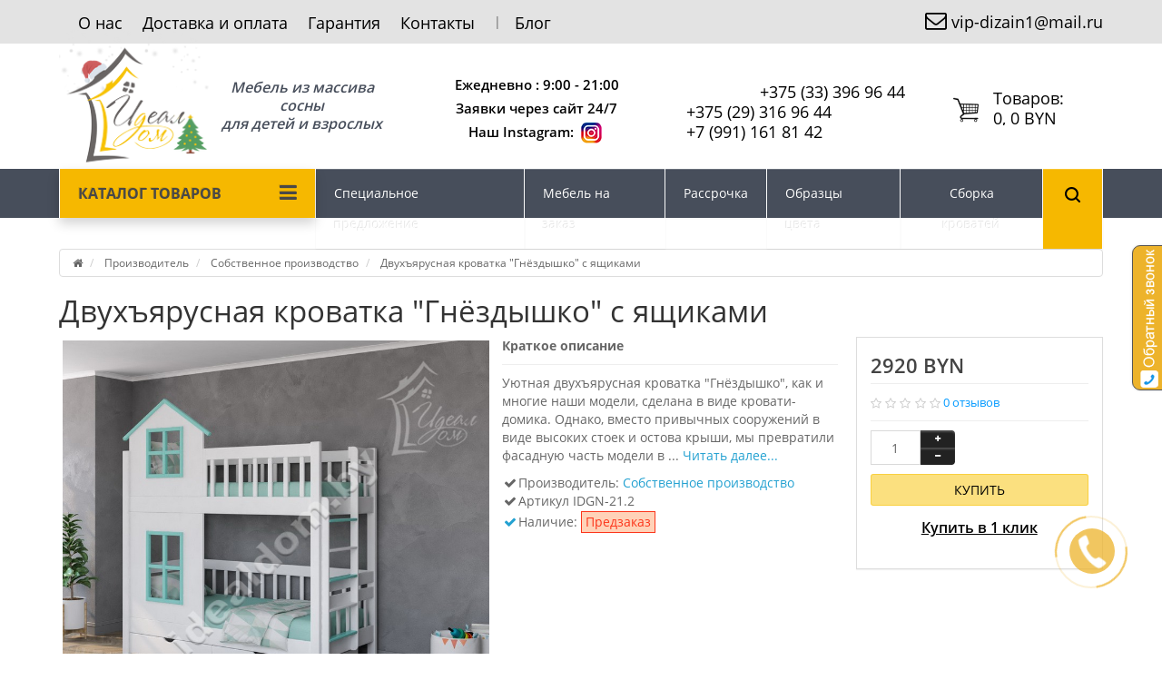

--- FILE ---
content_type: text/html; charset=utf-8
request_url: https://idealdom.by/sobstvennoe-proizvodstvo/dvuhjyarusnaya-krovatka-gnezdyshko-s-yaschikami
body_size: 31488
content:
<!DOCTYPE html>
<!--[if IE]><![endif]-->
<!--[if IE 8 ]><html dir="ltr" lang="ru" class="ie8"><![endif]-->
<!--[if IE 9 ]><html dir="ltr" lang="ru" class="ie9"><![endif]-->
<!--[if (gt IE 9)|!(IE)]><!-->
<html dir="ltr" lang="ru">
<!--<![endif]-->

<head>
	<meta charset="UTF-8" />
	<!-- Yandex.Metrika counter -->
	<script type="text/javascript">
		(function(m, e, t, r, i, k, a) {
			m[i] = m[i] || function() {
				(m[i].a = m[i].a || []).push(arguments)
			};
			m[i].l = 1 * new Date();
			for (var j = 0; j < document.scripts.length; j++) {
				if (document.scripts[j].src === r) {
					return;
				}
			}
			k = e.createElement(t), a = e.getElementsByTagName(t)[0], k.async = 1, k.src = r, a.parentNode.insertBefore(k, a)
		})
		(window, document, "script", "https://mc.yandex.ru/metrika/tag.js", "ym");

		ym(28158981, "init", {
			clickmap: true,
			trackLinks: true,
			accurateTrackBounce: true,
			webvisor: true,
			ecommerce: "dataLayer"
		});
	</script>
	<noscript>
		<div><img src="https://mc.yandex.ru/watch/28158981" style="position:absolute; left:-9999px;" alt="" /></div>
	</noscript>
	<!-- /Yandex.Metrika counter -->
	<meta name="viewport" content="width=device-width, initial-scale=1">
	<title>Двухъярусная кроватка &quot;Гнёздышко&quot; с ящиками - купить в Минске в интернет-магазине Идеал Дом, цена</title>
	<base href="https://idealdom.by/" />

		<meta name="description" content="Двухъярусная кроватка &quot;Гнёздышко&quot; с ящиками можно купить по отличной цене в интернет-магазине Идеал Дом: +375 (44) 570-81-43. Доставка, рассрочка 0%, акции" />
			<meta name="keywords" content="Гнёздышко, IDGN-21.2, двухъярусная кроватка, купить в Минске, Гомеле, Витебск, Могилеве, Бресте, Гродно" />
		<meta http-equiv="X-UA-Compatible" content="IE=edge">
		<link href="https://idealdom.by/dvuhjyarusnaya-krovatka-gnezdyshko-s-yaschikami" rel="canonical" />
		<link href="https://idealdom.by/image/favicon.png" rel="icon" />
		<link href='https://fonts.googleapis.com/css?family=Roboto+Condensed:400,400italic,700,700italic,300,300italic' rel='stylesheet' type='text/css'>
	<link href='https://fonts.googleapis.com/css?family=Marck+Script&subset=latin,cyrillic' rel='stylesheet' type='text/css'>
	<link href="catalog/view/javascript/bootstrap/css/bootstrap.min.css" rel="stylesheet" media="screen" />
	<link rel="stylesheet" href="https://idealdom.by/ns-cache/_25978a90078fe3493d3a7ba77bc8eebf.css"/>

		<link href="catalog/view/javascript/jquery/magnific/magnific-popup.css" type="text/css" rel="stylesheet" media="screen" />
		<link href="catalog/view/javascript/jquery/datetimepicker/bootstrap-datetimepicker.min.css" type="text/css" rel="stylesheet" media="screen" />
			<style type="text/css">
		body {
			background-color: {
					{
					config_ns_themes_custom_bg_mode_color
				}
			}

			;
		}
	</style>
			<style type="text/css">
		#cart:hover .dropdown-menu {
			display: block;
		}

		#cart:hover .dropdown-menu:before {
			content: "";
			position: absolute;
			top: -7px;
			width: 100%;
			height: 9px;
			background: transperent;
		}

		#cart:hover .car-down {
			-webkit-transform: rotate(-180deg);
			transform: rotate(-180deg);
		}
	</style>
		<style type="text/css">
		.sticker-ns.popular .fa {
			color: {
					{
					config_change_color_icon_sticker_popular
				}
			}
		}

		.sticker-ns.popular {
			background: {
					{
					config_change_background_sticker_popular
				}
			}

			none repeat scroll 0 0;

			color: {
					{
					config_change_color_text_sticker_popular
				}
			}

			;
		}

		.sticker-ns.special .fa {
			color: {
					{
					config_change_color_icon_sticker_special
				}
			}
		}

		.sticker-ns.special {
			background: {
					{
					config_change_background_sticker_special
				}
			}

			none repeat scroll 0 0;

			color: {
					{
					config_change_color_text_sticker_special
				}
			}

			;
		}

		.sticker-ns.bestseller .fa {
			color: {
					{
					config_change_color_icon_sticker_topbestseller
				}
			}
		}

		.sticker-ns.bestseller {
			background: {
					{
					config_change_background_sticker_topbestseller
				}
			}

			none repeat scroll 0 0;

			color: {
					{
					config_change_color_text_sticker_topbestseller
				}
			}

			;
		}

		.sticker-ns.newproduct .fa {
			color: {
					{
					config_change_color_icon_sticker_newproduct
				}
			}
		}

		.sticker-ns.newproduct {
			background: {
					{
					config_change_background_sticker_newproduct
				}
			}

			none repeat scroll 0 0;

			color: {
					{
					config_change_color_text_sticker_newproduct
				}
			}

			;
		}
	</style>
	<script type="text/javascript" src="https://idealdom.by/ns-cache/_29d1a0be790b1bfd179b371b4efcca02.js"></script>

		<script src="catalog/view/javascript/jquery/magnific/jquery.magnific-popup.min.js" type="text/javascript"></script>
		<script src="catalog/view/javascript/jquery/datetimepicker/moment/moment.min.js" type="text/javascript"></script>
		<script src="catalog/view/javascript/jquery/datetimepicker/moment/moment-with-locales.min.js" type="text/javascript"></script>
		<script src="catalog/view/javascript/jquery/datetimepicker/bootstrap-datetimepicker.min.js" type="text/javascript"></script>
		<script type="text/javascript" src="/catalog/view/javascript/jquery.cookie.js"></script>
	<SCRIPT>
		var ban = $.cookie('ban_top');

		console.log(ban);
		if (ban == undefined) {
			$.cookie("ban_top", 'true');
		};
		// $.removeCookie('ban_top');
	</SCRIPT>

	<script type="text/javascript">
		function init(elem, options) {
			elem.addClass('countdownHolder');
			$.each(['Days', 'Hours', 'Minutes', 'Sec'], function(i) {
				var clas;
				if (this == 'Days') {
					clas = "Дней";
				}
				if (this == 'Hours') {
					clas = "Часов";
				}
				if (this == 'Minutes') {
					clas = "минут";
				}
				if (this == 'Sec') {
					clas = "сек";
				}
				$('<span class="count' + this + '">' +
					'<span class="position">' +
					'<span class="digit static">0</span>' + '</span>' +
					'<span class="position">' + '<span class="digit static">0</span>' + '</span><span class="time_productany">' + clas + '</span></span>').appendTo(elem);
			});
		}
	</script>
	<script type="text/javascript">
		var button_shopping = "Продолжить покупки";
		var button_checkout = "Оформление заказа";
		var link_checkout = "https://idealdom.by/checkout";
		var link_newstorecheckout = "https://idealdom.by/index.php?route=checkout/newstorecheckout";
	</script>
	<script type="text/javascript">
		var text_showmore = 'Показать еще';
		var color_schem = '1';
		var loading_masked_img = '<img src="catalog/view/theme/newstore/image/ring-alt-' + color_schem + '.svg" />';

		function loading_masked(action) {
			if (action) {
				$('.loading_masked').html(loading_masked_img);
				$('.loading_masked').show();
			} else {
				$('.loading_masked').html('');
				$('.loading_masked').hide();
			}
		}

		function creatOverlayLoadPage(action) {
			if (action) {
				$('#messageLoadPage').html(loading_masked_img);
				$('#messageLoadPage').show();
			} else {
				$('#messageLoadPage').html('');
				$('#messageLoadPage').hide();
			}
		}

		function quickview_open(id) {
			$('body').prepend('<div id="messageLoadPage"></div><div class="mfp-bg-quickview"></div>');
			$.ajax({
				type: 'post',
				data: 'quickview29=1',
				url: 'index.php?route=product/product&product_id=' + id,
				beforeSend: function() {
					creatOverlayLoadPage(true);
				},
				complete: function() {
					$('.mfp-bg-quickview').hide();
					$('#messageLoadPage').hide();
					creatOverlayLoadPage(false);
				},
				success: function(data) {
					$('.mfp-bg-quickview').hide();
					$data = $(data);
					var new_data = $data.find('#quickview-container').html();
					$.magnificPopup.open({
						tLoading: loading_masked_img,
						items: {
							src: new_data,
						},
						type: 'inline'
					});
				}
			});
		}
		$(document).ready(function() {
			$("#back-top").hide();
			$(function() {
				$(window).scroll(function() {
					if ($(this).scrollTop() > 150) {
						$('#back-top').fadeIn();
					} else {
						$('#back-top').fadeOut();
					}
				});
				$('#back-top a').click(function() {
					$('body,html').animate({
						scrollTop: 0
					}, 800);
					return false;
				});
			});

		});
	</script>
			<script src="catalog/view/theme/newstore/js/js.cookie.js" type="text/javascript"></script>
	<meta name="yandex-verification" content="bf700218a365ae7a" />

	<!-- Google Tag Manager -->
	<script>
		(function(w, d, s, l, i) {
			w[l] = w[l] || [];
			w[l].push({
				'gtm.start': new Date().getTime(),
				event: 'gtm.js'
			});
			var f = d.getElementsByTagName(s)[0],
				j = d.createElement(s),
				dl = l != 'dataLayer' ? '&l=' + l : '';
			j.async = true;
			j.src =
				'https://www.googletagmanager.com/gtm.js?id=' + i + dl;
			f.parentNode.insertBefore(j, f);
		})(window, document, 'script', 'dataLayer', 'GTM-5RS3GF9');
	</script>
	<!-- End Google Tag Manager -->
	<!-- Facebook Pixel Code -->
	<script>
		! function(f, b, e, v, n, t, s) {
			if (f.fbq) return;
			n = f.fbq = function() {
				n.callMethod ?
					n.callMethod.apply(n, arguments) : n.queue.push(arguments)
			};
			if (!f._fbq) f._fbq = n;
			n.push = n;
			n.loaded = !0;
			n.version = '2.0';
			n.queue = [];
			t = b.createElement(e);
			t.async = !0;
			t.src = v;
			s = b.getElementsByTagName(e)[0];
			s.parentNode.insertBefore(t, s)
		}(window, document, 'script',
			'https://connect.facebook.net/en_US/fbevents.js');
		fbq('init', '907726109964572');
		fbq('track', 'PageView');
	</script>
	<noscript><img height="1" width="1" style="display:none" src="https://www.facebook.com/tr?id=907726109964572&ev=PageView&noscript=1" /></noscript>
	<!-- End Facebook Pixel Code -->

	<script type="text/javascript">
		function fastorder_open(product_id) {
			$.magnificPopup.open({
				tLoading: '<span><i style="font-size:50px;" class="fa fa-spinner fa-pulse"></i></span>',
				items: {
					src: 'index.php?route=extension/module/newfastorder&product_id=' + product_id,
					type: 'ajax'
				}
			});
		}

		function fastorder_open_cart() {
			$.magnificPopup.open({
				tLoading: '<span><i style="font-size:50px;" class="fa fa-spinner fa-pulse"></i></span>',
				items: {
					src: 'index.php?route=extension/module/newfastordercart',
					type: 'ajax'
				}

			});
		}
	</script>


	

<!-- Google tag (gtag.js) -->
<script async src="https://www.googletagmanager.com/gtag/js?id=G-R9RF3R49VS"></script>
<script>
  window.dataLayer = window.dataLayer || [];
  function gtag(){dataLayer.push(arguments);}
  gtag('js', new Date());

  gtag('config', 'G-R9RF3R49VS');
</script>

</head>

<body class="">
	<!-- Google Tag Manager -->
	<script>
		(function(w, d, s, l, i) {
			w[l] = w[l] || [];
			w[l].push({
				'gtm.start': new Date().getTime(),
				event: 'gtm.js'
			});
			var f = d.getElementsByTagName(s)[0],
				j = d.createElement(s),
				dl = l != 'dataLayer' ? '&l=' + l : '';
			j.async = true;
			j.src =
				'https://www.googletagmanager.com/gtm.js?id=' + i + dl;
			f.parentNode.insertBefore(j, f);
		})(window, document, 'script', 'dataLayer', 'GTM-5RS3GF9');
	</script>
	<!-- End Google Tag Manager -->
	<meta name="google-site-verification" content="BELR97_XsLRlA34JjqPYvL2Lr5Jo7msqT--UmxRGPCk" />
	<meta name="google-site-verification" content="wCpmGHDV-LCqJi1dUh45EfSu1yPF-Ygz60wcQYEfW9s" />
	<p id="back-top"><a rel="nofollow" class="btn btn-default" href="#top"><i class="fa fa-chevron-up" style="font-size:18px;"></i></a></p>
	<div id="login-form-popup" class="modal fade" role="dialog">
		<div class="modal-dialog modal-login">
			<div class="modal-content">
				<form>
					<div class="modal-header">
						<button type="button" class="close" data-dismiss="modal">&times;</button>
						<h4 class="modal-title">Авторизация</h4>
					</div>
					<div class="modal-body">
						<div class="form-group">
							<div class="message"></div>
						</div>
						<div class="form-group">
							<div class="input-group">
								<span class="input-group-addon"><i class="fa fa-envelope"></i></span>
								<input type="text" name="email" value="" placeholder="E-Mail" id="input-email" class="form-control" />
							</div>
						</div>
						<div class="form-group">
							<div class="input-group">
								<span class="input-group-addon"><i class="fa fa-lock"></i></span>
								<input type="password" name="password" value="" placeholder="Пароль" id="input-password" class="form-control" />
							</div>
						</div>
						<div class="form-group text-center">
							<a href="https://idealdom.by/create-account">Регистрация</a> | <a href="https://idealdom.by/forgot-password">Забыли пароль?</a>
						</div>
					</div>
					<div class="modal-footer">
						<input type="button" value="Войти" id="button-login-popup" class="btn-login btn-block" />
					</div>
				</form>
			</div>
		</div>
	</div>
	
<script>
    var view = Cookies('ban_top');
    if(view == 'false'){
        $('#ban_top').hide();
    }
        $("#ban_top .clo").click(function(){
            var date = new Date();
            var minutes = 1;
            date.setTime(date.getTime() + (1000 * 60 * 60 * 24));
            $("#ban_top").toggle();
            $.cookie("ban_top", false, { expires : date });
           // Cookies.set('ban_top', 'false');
        });
        console.log(Cookies('ban_top'));
</script>
	<nav id="top">
		<div class="container">
						<div class="pull-left">
				<div class="navbar navbar-inverse">
					<div class="navbar-header">
						<button data-toggle="collapse-side" data-target=".side-collapse" type="button" class="navbar-toggle btn-question"><i class="fa fa-bars" aria-hidden="true"></i></button>
					</div>
					<div class="navbar-inverse side-collapse in">
						<nav class="navbar-collapse">
							<button data-toggle="collapse-side" data-target=".side-collapse" type="button" class="cltimes"><i class="fa fa-times" aria-hidden="true"></i></button>
							<ul class="nav navbar-nav">
																<li><button onclick="location='/about_us'"  type="button" class="btn btn-link"><i class=""></i> О нас</button></li>
																<li><button onclick="location='/delivery'"  type="button" class="btn btn-link"><i class=""></i> Доставка и оплата     </button></li>
																<li><button onclick="location='/terms'"  type="button" class="btn btn-link"><i class=""></i> Гарантия     </button></li>
																<li><button onclick="location='/kontakty'"  type="button" class="btn btn-link"><i class=""></i> Контакты</button></li>
																<li><button onclick="location='/blog'"  type="button" class="btn btn-link"><i class=""></i> Блог</button></li>
															</ul>
						</nav>
					</div>
				</div>
			</div>
						<div class="pull-right">
				<div class="pull-right mail_top">
																																																																																															<a target="_blank" href="mailto:vip-dizain1@mail.ru">
						<div class="icon-image"><i class="fa fa-envelope-o"></i></div>vip-dizain1@mail.ru
					</a>
				</div>

			</div>
		</div>
	</nav>
	<header>
		<div class="container">
			<div class="row ">
				<div class="col-xs-12 col-sm-3 col-md-4 text-center text-left-md logo-top">
					<div id="logo">
																		<a href="https://idealdom.by/"><img src="https://idealdom.by/image/Logo_NG_sait_170х170.png" title="Интернет-магазин &quot;Идеал Дом&quot;" alt="Интернет-магазин &quot;Идеал Дом&quot;" class="img-responsive" /></a>
																		<div class="slogan">Мебель из массива сосны<br>
							для детей и взрослых</div>
					</div>

				</div>

				<div class="col-xs-12 col-sm-5 col-md-3  text-xs-center text-sm-center text-md-center">
					<div class="contact-header">
						<div class="">
																					<div class="info-contact rasp">Ежедневно : 9:00 - 21:00<br />
Заявки через сайт 24/7<br />
Наш Instagram: <a href="https://www.instagram.com/idealdom.by/" alt="Instagram" target="_blank"><img src="/image/instagram.png"  ></a></div>
													</div>

					</div>
				</div>

				<div class="phone_top col-xs-12 col-sm-4 col-md-3  text-xs-center text-sm-center text-md-center">
					<div id="phone">
						<div class="contact-header">

						<div class="icon-phone">
							<a href="viber://chat?number=%2B375333969644" class="header_phone_viber">
								<svg xmlns="http://www.w3.org/2000/svg" viewBox="0 0 512 512">
									<path d="M444 49.9C431.3 38.2 379.9.9 265.3.4c0 0-135.1-8.1-200.9 52.3C27.8 89.3 14.9 143 13.5 209.5c-1.4 66.5-3.1 191.1 117 224.9h.1l-.1 51.6s-.8 20.9 13 25.1c16.6 5.2 26.4-10.7 42.3-27.8 8.7-9.4 20.7-23.2 29.8-33.7 82.2 6.9 145.3-8.9 152.5-11.2 16.6-5.4 110.5-17.4 125.7-142 15.8-128.6-7.6-209.8-49.8-246.5zM457.9 287c-12.9 104-89 110.6-103 115.1-6 1.9-61.5 15.7-131.2 11.2 0 0-52 62.7-68.2 79-5.3 5.3-11.1 4.8-11-5.7 0-6.9.4-85.7.4-85.7-.1 0-.1 0 0 0-101.8-28.2-95.8-134.3-94.7-189.8 1.1-55.5 11.6-101 42.6-131.6 55.7-50.5 170.4-43 170.4-43 96.9.4 143.3 29.6 154.1 39.4 35.7 30.6 53.9 103.8 40.6 211.1zm-139-80.8c.4 8.6-12.5 9.2-12.9.6-1.1-22-11.4-32.7-32.6-33.9-8.6-.5-7.8-13.4.7-12.9 27.9 1.5 43.4 17.5 44.8 46.2zm20.3 11.3c1-42.4-25.5-75.6-75.8-79.3-8.5-.6-7.6-13.5.9-12.9 58 4.2 88.9 44.1 87.8 92.5-.1 8.6-13.1 8.2-12.9-.3zm47 13.4c.1 8.6-12.9 8.7-12.9.1-.6-81.5-54.9-125.9-120.8-126.4-8.5-.1-8.5-12.9 0-12.9 73.7.5 133 51.4 133.7 139.2zM374.9 329v.2c-10.8 19-31 40-51.8 33.3l-.2-.3c-21.1-5.9-70.8-31.5-102.2-56.5-16.2-12.8-31-27.9-42.4-42.4-10.3-12.9-20.7-28.2-30.8-46.6-21.3-38.5-26-55.7-26-55.7-6.7-20.8 14.2-41 33.3-51.8h.2c9.2-4.8 18-3.2 23.9 3.9 0 0 12.4 14.8 17.7 22.1 5 6.8 11.7 17.7 15.2 23.8 6.1 10.9 2.3 22-3.7 26.6l-12 9.6c-6.1 4.9-5.3 14-5.3 14s17.8 67.3 84.3 84.3c0 0 9.1.8 14-5.3l9.6-12c4.6-6 15.7-9.8 26.6-3.7 14.7 8.3 33.4 21.2 45.8 32.9 7 5.7 8.6 14.4 3.8 23.6z" />
								</svg>
							</a>
							<a href="https://api.whatsapp.com/send?phone=375333969644" class="header_phone_whatsapp">
								<svg xmlns="http://www.w3.org/2000/svg" viewBox="0 0 448 512">
									<path d="M380.9 97.1C339 55.1 283.2 32 223.9 32c-122.4 0-222 99.6-222 222 0 39.1 10.2 77.3 29.6 111L0 480l117.7-30.9c32.4 17.7 68.9 27 106.1 27h.1c122.3 0 224.1-99.6 224.1-222 0-59.3-25.2-115-67.1-157zm-157 341.6c-33.2 0-65.7-8.9-94-25.7l-6.7-4-69.8 18.3L72 359.2l-4.4-7c-18.5-29.4-28.2-63.3-28.2-98.2 0-101.7 82.8-184.5 184.6-184.5 49.3 0 95.6 19.2 130.4 54.1 34.8 34.9 56.2 81.2 56.1 130.5 0 101.8-84.9 184.6-186.6 184.6zm101.2-138.2c-5.5-2.8-32.8-16.2-37.9-18-5.1-1.9-8.8-2.8-12.5 2.8-3.7 5.6-14.3 18-17.6 21.8-3.2 3.7-6.5 4.2-12 1.4-32.6-16.3-54-29.1-75.5-66-5.7-9.8 5.7-9.1 16.3-30.3 1.8-3.7.9-6.9-.5-9.7-1.4-2.8-12.5-30.1-17.1-41.2-4.5-10.8-9.1-9.3-12.5-9.5-3.2-.2-6.9-.2-10.6-.2-3.7 0-9.7 1.4-14.8 6.9-5.1 5.6-19.4 19-19.4 46.3 0 27.3 19.9 53.7 22.6 57.4 2.8 3.7 39.1 59.7 94.8 83.8 35.2 15.2 49 16.5 66.6 13.9 10.7-1.6 32.8-13.4 37.4-26.4 4.6-13 4.6-24.1 3.2-26.4-1.3-2.5-5-3.9-10.5-6.6z" />
								</svg>
							</a>
							<a href="tg://resolve?domain=Ideal_Dom" class="header_phone_tg">
								<svg xmlns="http://www.w3.org/2000/svg" viewBox="0 0 496 512">
									<path d="M248 8C111 8 0 119 0 256s111 248 248 248 248-111 248-248S385 8 248 8zm121.8 169.9l-40.7 191.8c-3 13.6-11.1 16.9-22.4 10.5l-62-45.7-29.9 28.8c-3.3 3.3-6.1 6.1-12.5 6.1l4.4-63.1 114.9-103.8c5-4.4-1.1-6.9-7.7-2.5l-142 89.4-61.2-19.1c-13.3-4.2-13.6-13.3 2.8-19.7l239.1-92.2c11.1-4 20.8 2.7 17.2 19.5z" />
								</svg>
							</a>
						</div>

																                                    <div class="header_phone"><a href="tel:+375 (33) 396 96 44">+375 (33) 396 96 44</a></div>
																	                                    <div class="header_phone"><a href="tel:+375 (29) 316 96 44">+375 (29) 316 96 44</a></div>
																	                                    <div class="header_phone"><a href="tel:+7 (991) 161 81 42 ">+7 (991) 161 81 42 </a></div>
								
																											</div>
					</div>
				</div>

				<div class="col-xs-12 col-sm-4 col-md-2"><div class="shopping-cart type_cart_2 pull-right">
<div id="cart" class="btn-group btn-block">
  <button type="button" data-toggle="dropdown" data-loading-text="Загрузка..." class="btn btn-block dropdown-toggle">	
	 
	<img class="shop-bag" src="/image/catalog/cart_new-100x100.png" alt="" title="" />
	 
	<i class="car-down fa fa-angle-down"></i>
  <span class="cart-total"><span class="text_product">Tоваров:</span><span class="products">0, 0 BYN</span></span>
  </button>
  
  <ul class="dropdown-menu pull-right"  >
        <li>
      <p class="text-center">Ваша корзина пуста!</p>
    </li>
      </ul>
</div>
</div>
</div>
			</div>
		</div>



		</div>
		</div>

		<div id="mobil_test" class="visible-sm visible-xs"> <script type="text/javascript">
$(document).ready(function() {
  var category_id_page = $('#content select[name=\'category_id\']').find("option:selected").attr("value");
  var category_id_html = $('#content select[name=\'category_id\']').find("option:selected").html();
  
  $("#selected_category").val(category_id_page);
  $("#category_now").val(category_id_page);
  $(".category-name").html(category_id_html);
  $('.select-category').find('.filter-option').html(category_id_html);
    
  });
 </script>

<div style="display:flex; padding: 10px; justify-content: center;" class="text-center">
    
    <div id="searchtop_mobil" style="display:block;" >
      <div id="search_mobil" class="input-group ">	
 
        <span class="input-group-btn button_search">
          <button type="button" class="btn btn-search">
            <a id="button_searchtop_mobil" title="button">
              <img src="/catalog/view/theme/newstore/image/search.png" alt="">
            </a>
          </button>
        </span>
 
        <input class="form-control input-md search-autocomplete" 
               style="border-radius: 0; vertical-align: middle; height:38px"
               type="text" name="search" value="" placeholder="Поиск"  />
        
      </div>
       
    </div>
</div>
<script type="text/javascript">
$('#search_mobil a').click(function(){
	$("#selected_category").val($(this).attr('data-idsearch'));
	$('.category-name').html($(this).html());
});
</script>


<script type="text/javascript">
	$(document).ready(function(){
	var autoSearch = $('#searchtop_mobil input[name="search"]');

	var customAutocompleteSearchtop = null;
	autoSearch.autocompleteSerach({
		delay: 500,
	responsea : function (items){
		if (items.length) {
			for (i = 0; i < items.length; i++) {
				this.items[items[i]['value']] = items[i];
			}
		}
		var html='';
		if(items.length){
			$.each(items,function(key,item){
				if(item.product_id!=0){
					html += '<li><a href="'+ item.href +'" class="autosearch_link">';
					html += '<div class="ajaxadvance">';
					html += '<div class="image">';
					if(item.image){
					html += '<img title="'+item.name+'" src="'+item.image+'"/>';
					}
					html += '</div>';
					html += '<div class="content">';
					html += 	'<span class="name">'+item.label+'</span>';
					if(item.model){
					html += 	'<div class="model">';
					html +=		'Модель: '+ item.model;
					html +=		'</div>';
					}
					if(item.manufacturer){
					html += 	'<div class="manufacturer">';
					html +=		'Производитель: '+ item.manufacturer;			
					html +=		'</div>';		
					}
					if(item.stock_status){
					html += 	'<div class="stock_status">';
					html +=		'Наличие: '+ item.stock_status;			
					html +=		'</div>';
					}	
					if(item.price){
					html += 	'<div class="price"> ';
					if (!item.special) { 
					html +=			 item.price;
					} else {	
					html +=			'<span class="price-old">'+ item.price +'</span> <span class="price-new">'+ item.special +'</span>';
					}	
					html +=		'</div>';
					}	
									
					if (item.rating) {
					html +=		'<div class="ratings"> ';
					for (var i = 1; i <= 5; i++) {
					if (item.rating < i) { 
					html +=		'<span class="fa fa-stack"><i class="fa fa-star-o fa-stack-1x"></i></span>';
					} else {	
					html +=		'<span class="fa fa-stack"><i class="fa fa-star fa-stack-1x"></i><i class="fa fa-star-o fa-stack-1x"></i></span>';
					} 
					}
					html +=		'</div>';
					}
					html +='</div>';
					html += '</div></a></li>'
				}
			});
					html +=	'<li><a class="search-view-all-result" href="index.php?route=product/search&search=' + autoSearch.val() + '">Просмотреть все результаты</a></li>';
		}	
		if (html) {
			autoSearch.siblings('ul.dropdown-menu').show();
		} else {
			autoSearch.siblings('ul.dropdown-menu').hide();
		}

		$(autoSearch).siblings('ul.dropdown-menu').html(html);
	},
		source: function(request, response) {
		customAutocompleteSearchtop = this;
			$.ajax({
				url: 'index.php?route=extension/module/autosearch/ajaxLiveSearch&filter_name=' +  encodeURIComponent(request),
				dataType : 'json',
				success : function(json) {
				customAutocompleteSearchtop.responsea($.map(json, function(item) {
					return {
					label: item.name,
						name: item.name1,
						value: item.product_id,
						model: item.model,
						stock_status: item.stock_status,
						image: item.image,
						manufacturer: item.manufacturer,
						price: item.price,
						special: item.special,
						category: item.category,
						rating: item.rating,
						reviews: item.reviews,
						href:item.href,
						}
				}));
				}
			});
		},
		select : function (ui){	
			return false;
		},
		selecta: function(ui) {
		if(ui.href){
			location = ui.href;
		}
			return false;
		},
		focus: function(event, ui) {
			return false;
		}
		});							
	});
</script>
<script type="text/javascript">
	$(document).ready(function(){
	var autoSearchFixed = $('#search-fixed-top input[name="search"]');
	var customAutocomplete = null;
						$('#search-fixed-top ul.dropdown-menu.autosearch').remove();
	autoSearchFixed.autocompleteSerach({
		delay: 500,
	responsea : function (items){
		if (items.length) {
			for (i = 0; i < items.length; i++) {
				this.items[items[i]['value']] = items[i];
			}
		}
		var html='';
		if(items.length){
			$.each(items,function(key,item){
				if(item.product_id!=0){
					html += '<li><a href="'+ item.href +'" class="autosearch_link">';
					html += '<div class="ajaxadvance">';
					html += '<div class="image">';
					if(item.image){
					html += '<img title="'+item.name+'" src="'+item.image+'"/>';
					}
					html += '</div>';
					html += '<div class="content">';
					html += 	'<h3 class="name">'+item.label+'</h3>';
					if(item.model){
					html += 	'<div class="model">';
					html +=		'Модель: '+ item.model;
					html +=		'</div>';
					}
					if(item.manufacturer){
					html += 	'<div class="manufacturer">';
					html +=		'Производитель: '+ item.manufacturer;			
					html +=		'</div>';		
					}
					if(item.stock_status){
					html += 	'<div class="stock_status">';
					html +=		'Наличие: '+ item.stock_status;			
					html +=		'</div>';
					}	
					if(item.price){
					html += 	'<div class="price"> ';
					if (!item.special) { 
					html +=			 item.price;
					} else {	
					html +=			'<span class="price-old">'+ item.price +'</span> <span class="price-new">'+ item.special +'</span>';
					}	
					html +=		'</div>';
					}	
									
					if (item.rating) {
					html +=		'<div class="ratings"> ';
					for (var i = 1; i <= 5; i++) {
					if (item.rating < i) { 
					html +=		'<span class="fa fa-stack"><i class="fa fa-star-o fa-stack-1x"></i></span>';
					} else {	
					html +=		'<span class="fa fa-stack"><i class="fa fa-star fa-stack-1x"></i><i class="fa fa-star-o fa-stack-1x"></i></span>';
					} 
					}
					html +=		'</div>';
					}
					html +='</div>';
					html += '</div></a></li>'
				}
			});
					html +=	'<li><a class="search-view-all-result" href="index.php?route=product/search&search=' + autoSearchFixed.val() + '">Просмотреть все результаты</a></div>';
		}	
		if (html) {
			autoSearchFixed.siblings('ul.dropdown-menu').show();
		} else {
			autoSearchFixed.siblings('ul.dropdown-menu').hide();
		}

		$(autoSearchFixed).siblings('ul.dropdown-menu').html(html);
	},
		source: function(request, response) {
		customAutocomplete = this;
			$.ajax({
				url: 'index.php?route=extension/module/autosearch/ajaxLiveSearch&filter_name=' +  encodeURIComponent(request),
				dataType : 'json',
				success : function(json) {
				customAutocomplete.responsea($.map(json, function(item) {
					return {
					label: item.name,
						name: item.name1,
						value: item.product_id,
						model: item.model,
						stock_status: item.stock_status,
						image: item.image,
						manufacturer: item.manufacturer,
						price: item.price,
						special: item.special,
						category: item.category,
						rating: item.rating,
						reviews: item.reviews,
						href:item.href
						}
				}));
				}
			});
		},
		select : function (ui){	
			return false;
		},
		selecta: function(ui) {
		if(ui.href){
			location = +ui.href;
		} 
			return false;
		},
		focus: function(event, ui) {
			return false;
		}
		});			
	});
</script>

				 </div>

		<div id="f_menu">
			<div class="container">
				<div class="row">
					



	   <div class="col-md-9 col-md-push-3 hidden-xs hidden-sm clearfix f_menu_r">


				<nav id="additional-menu" class="navbar hmenu_type">
		<div>
		  <ul class="nav navbar-nav">
			 
				 
				<li class="dropdown">
				 
					 
					 
						
						 
						 
						<!--END SIMPLE-->
																										<!--END FULL-->
																														<!--END FULL-IMAGE-->
								 
								<!--END HTML-->
																<!--END MANUFACTURES-->
								 
								<!--END INFORMATION-->
													</li>
				 
			 
				 
					 
				 
			 
				 
				<li class="dropdown">
				 
					 
					 
						
						 
						 
						<!--END SIMPLE-->
																										<!--END FULL-->
																														<!--END FULL-IMAGE-->
								 
								<!--END HTML-->
																<!--END MANUFACTURES-->
								 
								<!--END INFORMATION-->
													</li>
				 
			 
				 
				<li class="dropdown">
				 
					 
					 
						
						 
						 
						<!--END SIMPLE-->
																										<!--END FULL-->
																														<!--END FULL-IMAGE-->
								 
								<!--END HTML-->
																<!--END MANUFACTURES-->
								 
								<!--END INFORMATION-->
													</li>
				 
			 
				 
					 
				 
			 
				 
				<li class="dropdown">
				 
					 
					 
						
						 
						 
						<!--END SIMPLE-->
																										<!--END FULL-->
																														<!--END FULL-IMAGE-->
								 
								<!--END HTML-->
																<!--END MANUFACTURES-->
								 
								<!--END INFORMATION-->
													</li>
				 
			 
				 
					 
						<li><a  class="dropdown-toggle dropdown-img" data-toggle="dropdown" class="no-img-parent-link" href="/specialnye-predlozheniya">
						 
						 
						Специальное предложение</a></li>
					 
				 
			 
				 
					 
						<li><a  class="dropdown-toggle dropdown-img" data-toggle="dropdown" class="no-img-parent-link" href="/form-mebel">
						 
						 
						Мебель на заказ</a></li>
					 
				 
			 
				 
					 
						<li><a  class="dropdown-toggle dropdown-img" data-toggle="dropdown" class="no-img-parent-link" href="/rassrochka">
						 
						 
						Рассрочка</a></li>
					 
				 
			 
				 
					 
						<li><a  class="dropdown-toggle dropdown-img" data-toggle="dropdown" class="no-img-parent-link" href="obrazcy-cvetovoj-gammy-sosny">
						 
						 
						Образцы цвета</a></li>
					 
				 
			 
				 
					 
						<li><a  class="dropdown-toggle dropdown-img" data-toggle="dropdown" class="no-img-parent-link" href="sborka-krovatej">
						 
						 
						Сборка кроватей</a></li>
					 
				 
						  <li class="lisearch"><script type="text/javascript">
$(document).ready(function() {
  var category_id_page = $('#content select[name=\'category_id\']').find("option:selected").attr("value");
  var category_id_html = $('#content select[name=\'category_id\']').find("option:selected").html();
  
  $("#selected_category").val(category_id_page);
  $("#category_now").val(category_id_page);
  $(".category-name").html(category_id_html);
  $('.select-category').find('.filter-option').html(category_id_html);
    $('a#button_searchtop').click(function() {
        $('#searchtop').slideToggle( "slow", function(){
            // Animation complete.
        });;
    });
  });
 </script>
<a id="button_searchtop" title="button"><img src="/catalog/view/theme/newstore/image/search.png" alt=""></a>
<div id="searchtop" style="display: none">
<div id="search" class="input-group ">	
<input type="text" name="search" value="" placeholder="Поиск" class="form-control input-lg search-autocomplete" />
	    					    																						    <span class="input-group-btn button_search">
    <button type="button" class="btn btn-search">Искать</button>
  </span>
</div>
 
</div>
<script type="text/javascript">
$('#search a').click(function(){
	$("#selected_category").val($(this).attr('data-idsearch'));
	$('.category-name').html($(this).html());
});
</script>
 
<script type="text/javascript">
	$(document).ready(function(){
	var autoSearch = $('#searchtop input[name="search"]');

	var customAutocompleteSearchtop = null;
	autoSearch.autocompleteSerach({
		delay: 500,
	responsea : function (items){
		if (items.length) {
			for (i = 0; i < items.length; i++) {
				this.items[items[i]['value']] = items[i];
			}
		}
		var html='';
		if(items.length){
			$.each(items,function(key,item){
				if(item.product_id!=0){
					html += '<li><a href="'+ item.href +'" class="autosearch_link">';
					html += '<div class="ajaxadvance">';
					html += '<div class="image">';
					if(item.image){
					html += '<img title="'+item.name+'" src="'+item.image+'"/>';
					}
					html += '</div>';
					html += '<div class="content">';
					html += 	'<h3 class="name">'+item.label+'</h3>';
					if(item.model){
					html += 	'<div class="model">';
					html +=		'Модель: '+ item.model;
					html +=		'</div>';
					}
					if(item.manufacturer){
					html += 	'<div class="manufacturer">';
					html +=		'Производитель: '+ item.manufacturer;			
					html +=		'</div>';		
					}
					if(item.stock_status){
					html += 	'<div class="stock_status">';
					html +=		'Наличие: '+ item.stock_status;			
					html +=		'</div>';
					}	
					if(item.price){
					html += 	'<div class="price"> ';
					if (!item.special) { 
					html +=			 item.price;
					} else {	
					html +=			'<span class="price-old">'+ item.price +'</span> <span class="price-new">'+ item.special +'</span>';
					}	
					html +=		'</div>';
					}	
									
					if (item.rating) {
					html +=		'<div class="ratings"> ';
					for (var i = 1; i <= 5; i++) {
					if (item.rating < i) { 
					html +=		'<span class="fa fa-stack"><i class="fa fa-star-o fa-stack-1x"></i></span>';
					} else {	
					html +=		'<span class="fa fa-stack"><i class="fa fa-star fa-stack-1x"></i><i class="fa fa-star-o fa-stack-1x"></i></span>';
					} 
					}
					html +=		'</div>';
					}
					html +='</div>';
					html += '</div></a></li>'
				}
			});
					html +=	'<li><a class="search-view-all-result" href="index.php?route=product/search&search=' + autoSearch.val() + '">Просмотреть все результаты</a></li>';
		}	
		if (html) {
			autoSearch.siblings('ul.dropdown-menu').show();
		} else {
			autoSearch.siblings('ul.dropdown-menu').hide();
		}

		$(autoSearch).siblings('ul.dropdown-menu').html(html);
	},
		source: function(request, response) {
		customAutocompleteSearchtop = this;
			$.ajax({
				url: 'index.php?route=extension/module/autosearch/ajaxLiveSearch&filter_name=' +  encodeURIComponent(request),
				dataType : 'json',
				success : function(json) {
				customAutocompleteSearchtop.responsea($.map(json, function(item) {
					return {
					label: item.name,
						name: item.name1,
						value: item.product_id,
						model: item.model,
						stock_status: item.stock_status,
						image: item.image,
						manufacturer: item.manufacturer,
						price: item.price,
						special: item.special,
						category: item.category,
						rating: item.rating,
						reviews: item.reviews,
						href:item.href,
						}
				}));
				}
			});
		},
		select : function (ui){	
			return false;
		},
		selecta: function(ui) {
		if(ui.href){
			location = ui.href;
		}
			return false;
		},
		focus: function(event, ui) {
			return false;
		}
		});							
	});
</script>
<script type="text/javascript">
	$(document).ready(function(){
	var autoSearchFixed = $('#search-fixed-top input[name="search"]');
	var customAutocomplete = null;
						$('#search-fixed-top ul.dropdown-menu.autosearch').remove();
	autoSearchFixed.autocompleteSerach({
		delay: 500,
	responsea : function (items){
		if (items.length) {
			for (i = 0; i < items.length; i++) {
				this.items[items[i]['value']] = items[i];
			}
		}
		var html='';
		if(items.length){
			$.each(items,function(key,item){
				if(item.product_id!=0){
					html += '<li><a href="'+ item.href +'" class="autosearch_link">';
					html += '<div class="ajaxadvance">';
					html += '<div class="image">';
					if(item.image){
					html += '<img title="'+item.name+'" src="'+item.image+'"/>';
					}
					html += '</div>';
					html += '<div class="content">';
					html += 	'<h3 class="name">'+item.label+'</h3>';
					if(item.model){
					html += 	'<div class="model">';
					html +=		'Модель: '+ item.model;
					html +=		'</div>';
					}
					if(item.manufacturer){
					html += 	'<div class="manufacturer">';
					html +=		'Производитель: '+ item.manufacturer;			
					html +=		'</div>';		
					}
					if(item.stock_status){
					html += 	'<div class="stock_status">';
					html +=		'Наличие: '+ item.stock_status;			
					html +=		'</div>';
					}	
					if(item.price){
					html += 	'<div class="price"> ';
					if (!item.special) { 
					html +=			 item.price;
					} else {	
					html +=			'<span class="price-old">'+ item.price +'</span> <span class="price-new">'+ item.special +'</span>';
					}	
					html +=		'</div>';
					}	
									
					if (item.rating) {
					html +=		'<div class="ratings"> ';
					for (var i = 1; i <= 5; i++) {
					if (item.rating < i) { 
					html +=		'<span class="fa fa-stack"><i class="fa fa-star-o fa-stack-1x"></i></span>';
					} else {	
					html +=		'<span class="fa fa-stack"><i class="fa fa-star fa-stack-1x"></i><i class="fa fa-star-o fa-stack-1x"></i></span>';
					} 
					}
					html +=		'</div>';
					}
					html +='</div>';
					html += '</div></a></li>'
				}
			});
					html +=	'<li><a class="search-view-all-result" href="index.php?route=product/search&search=' + autoSearchFixed.val() + '">Просмотреть все результаты</a></div>';
		}	
		if (html) {
			autoSearchFixed.siblings('ul.dropdown-menu').show();
		} else {
			autoSearchFixed.siblings('ul.dropdown-menu').hide();
		}

		$(autoSearchFixed).siblings('ul.dropdown-menu').html(html);
	},
		source: function(request, response) {
		customAutocomplete = this;
			$.ajax({
				url: 'index.php?route=extension/module/autosearch/ajaxLiveSearch&filter_name=' +  encodeURIComponent(request),
				dataType : 'json',
				success : function(json) {
				customAutocomplete.responsea($.map(json, function(item) {
					return {
					label: item.name,
						name: item.name1,
						value: item.product_id,
						model: item.model,
						stock_status: item.stock_status,
						image: item.image,
						manufacturer: item.manufacturer,
						price: item.price,
						special: item.special,
						category: item.category,
						rating: item.rating,
						reviews: item.reviews,
						href:item.href
						}
				}));
				}
			});
		},
		select : function (ui){	
			return false;
		},
		selecta: function(ui) {
		if(ui.href){
			location = +ui.href;
		} 
			return false;
		},
		focus: function(event, ui) {
			return false;
		}
		});			
	});
</script>
 
				</li>
		  </ul>
		</div>
	   </nav>   
	  </div>
		<div class="col-sm-12 col-md-3 col-md-pull-9 f_menu_l">
						<nav id="menu" class="btn-group btn-block">
				<button type="button" class="btn btn-menu btn-block dropdown-toggle" data-toggle="dropdown">
					<i class="fa fa-bars"></i>
					Каталог товаров 
				</button>
				<ul id="menu-list" class="dropdown-menu">
									 
						 
							<li data-submenu-id="menu-amazon-0" class="dropdown ">
							<span class="toggle-child">
								<i class="fa fa-plus plus"></i>
								<i class="fa fa-minus minus"></i>
							</span>
								<a  href="krovati"  class="parent-link dropdown-img">
									<i class="fa fa-angle-down arrow"></i>
										 
									Кровати 
								</a>
							
								<!--SIMPLE CATEGORY-->
								 
								 
								
								  <div id="menu-amazon-0" class="ns-dd dropdown-menu-simple nsmenu-type-category-simple">
									<div class="dropdown-inner">
									    
										<ul class="list-unstyled nsmenu-haschild">
											 
											<li class=" nsmenu-issubchild">
												<a href="https://idealdom.by/krovati/dvukhyarusnye-krovati"><i class="fa fa-angle-down arrow"></i>												Двухъярусные кровати 
												 
												</a>
																								<ul class="list-unstyled nsmenu-ischild nsmenu-ischild-simple">
												 												<li class="">
												<a href="https://idealdom.by/krovati/dvukhyarusnye-krovati/tipovye">													Типовые 
												 
												</a>
												 
												</li>				
																								<li class="">
												<a href="https://idealdom.by/krovati/dvukhyarusnye-krovati/uglovye">													Угловые 
												 
												</a>
												 
												</li>				
																								<li class="">
												<a href="https://idealdom.by/krovati/dvukhyarusnye-krovati/so-stupenkami">													Со ступеньками 
												 
												</a>
												 
												</li>				
																								<li class="">
												<a href="https://idealdom.by/krovati/dvukhyarusnye-krovati/krovat-cherdak">													Кровать-чердак 
												 
												</a>
												 
												</li>				
												 
												</ul>
																
											</li>
											 
											<li class="">
												<a href="https://idealdom.by/krovati/krovati-domiki">												Кровати-Домики 
												 
												</a>
																
											</li>
											 
											<li class="">
												<a href="https://idealdom.by/krovati/krovati-vydvizhnye">												Кровати выдвижные 
												 
												</a>
																
											</li>
											 
											<li class="">
												<a href="https://idealdom.by/krovati/trekhyarusnye-krovati">												Трехъярусные кровати 
												 
												</a>
																
											</li>
											 
											<li class=" nsmenu-issubchild">
												<a href="https://idealdom.by/krovati/krovati-odnospalnye"><i class="fa fa-angle-down arrow"></i>												Кровати односпальные 
												 
												</a>
																								<ul class="list-unstyled nsmenu-ischild nsmenu-ischild-simple">
												 												<li class="">
												<a href="https://idealdom.by/krovati/krovati-odnospalnye/bez-bortikov">													Без бортиков 
												 
												</a>
												 
												</li>				
																								<li class="">
												<a href="https://idealdom.by/krovati/krovati-odnospalnye/s-bortikami">													С бортиками 
												 
												</a>
												 
												</li>				
												 
												</ul>
																
											</li>
											 
											<li class=" nsmenu-issubchild">
												<a href="https://idealdom.by/krovati/krovati-dvuspalnye"><i class="fa fa-angle-down arrow"></i>												Кровати двуспальные 
												 
												</a>
																								<ul class="list-unstyled nsmenu-ischild nsmenu-ischild-simple">
												 												<li class="">
												<a href="https://idealdom.by/krovati/krovati-dvuspalnye/iz-dereva">													Из дерева 
												 
												</a>
												 
												</li>				
																								<li class="">
												<a href="https://idealdom.by/krovati/krovati-dvuspalnye/iz-ekokozhi">													Из экокожи 
												 
												</a>
												 
												</li>				
												 
												</ul>
																
											</li>
											 
											<li class="">
												<a href="https://idealdom.by/krovati/krovati-trekhspalnye">												Кровати трехспальные 
												 
												</a>
																
											</li>
											 
											<li class="">
												<a href="https://idealdom.by/krovati/krovati-belye">												Кровати белые  
												 
												</a>
																
											</li>
											 
											<li class="">
												<a href="https://idealdom.by/spalni">												Спальни 
												 
												</a>
																
											</li>
											 
										</ul>
									   
									</div>            
									</div>
									
										
									 
									<!--END SIMPLE CATEGORY-->
									
									<!-- FULL CATEGORY-->
																																						<!-- END FULL CATEGORY -->
										<!-- FULL-IMAGE CATEGORY -->
																																									<!-- END FULL-IMAGE CATEGORY -->
										
										<!-- HTML-BLOCK -->
										 
										<!-- END HTML-BLOCK -->
										
										<!-- MANUFACTURER-BLOCK -->
																				<!-- END MANUFACTURER-BLOCK -->
										
										<!-- INFORMATION-BLOCK -->
										 
										<!-- END INFORMATION-BLOCK -->
										
										<!-- PRODUCT-BLOCK -->
										 
										<!-- END PRODUCT-BLOCK -->
										
							</li>
						 
										 
						 
								<li >						
									<a  class="dropdown-img" href="detskie-mebel-dlya-detskoj-komnaty-stoly">
										 
										 
										Детские, мебель для детской комнаты. Столы 
									</a>
								</li>							
						 
										 
						 
							<li data-submenu-id="menu-amazon-2" class="dropdown ">
							<span class="toggle-child">
								<i class="fa fa-plus plus"></i>
								<i class="fa fa-minus minus"></i>
							</span>
								<a  href="komody-stellazhi-tumby"  class="parent-link dropdown-img">
									<i class="fa fa-angle-down arrow"></i>
										 
									Комоды, стеллажи, тумбы 
								</a>
							
								<!--SIMPLE CATEGORY-->
								 
								 
								
								  <div id="menu-amazon-2" class="ns-dd dropdown-menu-simple nsmenu-type-category-simple">
									<div class="dropdown-inner">
									    
										<ul class="list-unstyled nsmenu-haschild">
											 
											<li class="">
												<a href="https://idealdom.by/komody-stellazhi-tumby/komody">												Комоды 
												 
												</a>
																
											</li>
											 
											<li class="">
												<a href="https://idealdom.by/komody-stellazhi-tumby/stellazhi">												Стеллажи 
												 
												</a>
																
											</li>
											 
											<li class="">
												<a href="https://idealdom.by/komody-stellazhi-tumby/tumby">												Тумбы  
												 
												</a>
																
											</li>
											 
										</ul>
									   
									</div>            
									</div>
									
										
									 
									<!--END SIMPLE CATEGORY-->
									
									<!-- FULL CATEGORY-->
																																						<!-- END FULL CATEGORY -->
										<!-- FULL-IMAGE CATEGORY -->
																																									<!-- END FULL-IMAGE CATEGORY -->
										
										<!-- HTML-BLOCK -->
										 
										<!-- END HTML-BLOCK -->
										
										<!-- MANUFACTURER-BLOCK -->
																				<!-- END MANUFACTURER-BLOCK -->
										
										<!-- INFORMATION-BLOCK -->
										 
										<!-- END INFORMATION-BLOCK -->
										
										<!-- PRODUCT-BLOCK -->
										 
										<!-- END PRODUCT-BLOCK -->
										
							</li>
						 
										 
						 
							<li data-submenu-id="menu-amazon-3" class="dropdown ">
							<span class="toggle-child">
								<i class="fa fa-plus plus"></i>
								<i class="fa fa-minus minus"></i>
							</span>
								<a  href="matrasy-ortopedicheskie"  class="parent-link dropdown-img">
									<i class="fa fa-angle-down arrow"></i>
										 
									Матрасы ортопедические 
								</a>
							
								<!--SIMPLE CATEGORY-->
								 
								 
								
								  <div id="menu-amazon-3" class="ns-dd dropdown-menu-simple nsmenu-type-category-simple">
									<div class="dropdown-inner">
									    
										<ul class="list-unstyled nsmenu-haschild">
											 
											<li class="">
												<a href="https://idealdom.by/matrasy-ortopedicheskie/vegas">												Vegas 
												 
												</a>
																
											</li>
											 
											<li class="">
												<a href="https://idealdom.by/matrasy-ortopedicheskie/territoriya-sna">												Территория сна 
												 
												</a>
																
											</li>
											 
										</ul>
									   
									</div>            
									</div>
									
										
									 
									<!--END SIMPLE CATEGORY-->
									
									<!-- FULL CATEGORY-->
																																						<!-- END FULL CATEGORY -->
										<!-- FULL-IMAGE CATEGORY -->
																																									<!-- END FULL-IMAGE CATEGORY -->
										
										<!-- HTML-BLOCK -->
										 
										<!-- END HTML-BLOCK -->
										
										<!-- MANUFACTURER-BLOCK -->
																				<!-- END MANUFACTURER-BLOCK -->
										
										<!-- INFORMATION-BLOCK -->
										 
										<!-- END INFORMATION-BLOCK -->
										
										<!-- PRODUCT-BLOCK -->
										 
										<!-- END PRODUCT-BLOCK -->
										
							</li>
						 
										 
						 
								<li >						
									<a  class="dropdown-img" href="ortopedicheskie-osnovaniya">
										 
										 
										Ортопедические основания 
									</a>
								</li>							
						 
										 
						 
							<li data-submenu-id="menu-amazon-5" class="dropdown ">
							<span class="toggle-child">
								<i class="fa fa-plus plus"></i>
								<i class="fa fa-minus minus"></i>
							</span>
								<a  href="postelnye-prinadlezhnosti"  class="parent-link dropdown-img">
									<i class="fa fa-angle-down arrow"></i>
										 
									Постельные принадлежности 
								</a>
							
								<!--SIMPLE CATEGORY-->
								 
								 
								
								  <div id="menu-amazon-5" class="ns-dd dropdown-menu-simple nsmenu-type-category-simple">
									<div class="dropdown-inner">
									    
										<ul class="list-unstyled nsmenu-haschild">
											 
											<li class=" nsmenu-issubchild">
												<a href="https://idealdom.by/postelnye-prinadlezhnosti/namatrasniki-vegas"><i class="fa fa-angle-down arrow"></i>												Наматрасники Vegas 
												 
												</a>
																								<ul class="list-unstyled nsmenu-ischild nsmenu-ischild-simple">
												 												<li class="">
												<a href="https://idealdom.by/postelnye-prinadlezhnosti/namatrasniki-vegas/detskie-namatrasniki">													Детские наматрасники 
												 
												</a>
												 
												</li>				
																								<li class="">
												<a href="https://idealdom.by/postelnye-prinadlezhnosti/namatrasniki-vegas/zaschitnye-namatrasniki-protect">													Защитные наматрасники Protect 
												 
												</a>
												 
												</li>				
																								<li class="">
												<a href="https://idealdom.by/postelnye-prinadlezhnosti/namatrasniki-vegas/modifitsiruyuschie-namatrasniki-transform">													Модифицирующие наматрасники Transform 
												 
												</a>
												 
												</li>				
												 
												</ul>
																
											</li>
											 
											<li class=" nsmenu-issubchild">
												<a href="https://idealdom.by/postelnye-prinadlezhnosti/podushki-vegas"><i class="fa fa-angle-down arrow"></i>												Подушки Vegas 
												 
												</a>
																								<ul class="list-unstyled nsmenu-ischild nsmenu-ischild-simple">
												 												<li class="">
												<a href="https://idealdom.by/postelnye-prinadlezhnosti/podushki-vegas/detskie-podushki">													Детские подушки 
												 
												</a>
												 
												</li>				
																								<li class="">
												<a href="https://idealdom.by/postelnye-prinadlezhnosti/podushki-vegas/podushki-iz-lateksa">													Подушки из латекса 
												 
												</a>
												 
												</li>				
																								<li class="">
												<a href="https://idealdom.by/postelnye-prinadlezhnosti/podushki-vegas/podushki-iz-memoryfoam">													Подушки из MemoryFoam 
												 
												</a>
												 
												</li>				
																								<li class="">
												<a href="https://idealdom.by/postelnye-prinadlezhnosti/podushki-vegas/podushki-iz-peny">													Подушки из пены 
												 
												</a>
												 
												</li>				
												 
												</ul>
																
											</li>
											 
										</ul>
									   
									</div>            
									</div>
									
										
									 
									<!--END SIMPLE CATEGORY-->
									
									<!-- FULL CATEGORY-->
																																						<!-- END FULL CATEGORY -->
										<!-- FULL-IMAGE CATEGORY -->
																																									<!-- END FULL-IMAGE CATEGORY -->
										
										<!-- HTML-BLOCK -->
										 
										<!-- END HTML-BLOCK -->
										
										<!-- MANUFACTURER-BLOCK -->
																				<!-- END MANUFACTURER-BLOCK -->
										
										<!-- INFORMATION-BLOCK -->
										 
										<!-- END INFORMATION-BLOCK -->
										
										<!-- PRODUCT-BLOCK -->
										 
										<!-- END PRODUCT-BLOCK -->
										
							</li>
						 
										 
						 
								<li class="hidden-md hidden-lg">						
									<a  class="dropdown-img" href="/specialnye-predlozheniya">
										 
										 
										Специальное предложение 
									</a>
								</li>							
						 
										 
						 
								<li class="hidden-md hidden-lg">						
									<a  class="dropdown-img" href="/form-mebel">
										 
										 
										Мебель на заказ 
									</a>
								</li>							
						 
										 
						 
								<li class="hidden-md hidden-lg">						
									<a  class="dropdown-img" href="/rassrochka">
										 
										 
										Рассрочка 
									</a>
								</li>							
						 
										 
						 
								<li class="hidden-md hidden-lg">						
									<a  class="dropdown-img" href="obrazcy-cvetovoj-gammy-sosny">
										 
										 
										Образцы цвета 
									</a>
								</li>							
						 
										 
						 
								<li class="hidden-md hidden-lg">						
									<a  class="dropdown-img" href="sborka-krovatej">
										 
										 
										Сборка кроватей 
									</a>
								</li>							
						 
										 
				</ul>
			</nav>
						 
		</div>	





				</div>
			</div>
		</div>
	</header> 
<div itemscope itemtype="http://schema.org/Product" class="container">
	<ul class="breadcrumb col-md-12" itemscope itemtype="https://schema.org/BreadcrumbList">
		 
			 
				<li>
					<a href="https://idealdom.by/">
					  <span itemprop="name"><i class="fa fa-home"></i></span>
					</a>
					<meta content="1" />
				  </li>
			 
		 
			 
				<li>
					<a href="https://idealdom.by/brands">
					  <span itemprop="name">Производитель</span>
					</a>
					<meta content="2" />
				  </li>
			 
		 
			 
				<li>
					<a href="https://idealdom.by/sobstvennoe-proizvodstvo">
					  <span itemprop="name">Собственное производство</span>
					</a>
					<meta content="3" />
				  </li>
			 
		 
			 
				<li>
				<link href="https://idealdom.by/sobstvennoe-proizvodstvo/dvuhjyarusnaya-krovatka-gnezdyshko-s-yaschikami">
				<span itemprop="name">Двухъярусная кроватка &quot;Гнёздышко&quot; с ящиками</span>
				<meta content="4" />
				</li>
			 
		 
	</ul>
	<h1 itemprop="name">Двухъярусная кроватка &quot;Гнёздышко&quot; с ящиками</h1>
  <div class="row"> 
     
     
     
    <div id="content" class="col-sm-12">
    

				
			
      <div class="row fix">

         
			 
							 
         
        <div class="col-xs-12 col-md-5 wrap_img">
           
				<div id="fix_image">
				<div class="thumbnails">
											<div class="general-image">
							<div class="stickers-ns">
								 
								 
								 
								 
								 
							</div>	
							<a class="main-image thumbnail zoom-magnify" href="https://idealdom.by/image/cache/665739751c7fb949b064f9547d66e3bf.jpg" title="Двухъярусная кроватка &quot;Гнёздышко&quot; с ящиками">
								<img class="img-responsive" data-magnify-src="https://idealdom.by/image/cache/665739751c7fb949b064f9547d66e3bf.jpg" src="https://idealdom.by/image/cache/665739751c7fb949b064f9547d66e3bf.jpg" title="Двухъярусная кроватка &quot;Гнёздышко&quot; с ящиками" alt="Двухъярусная кроватка &quot;Гнёздышко&quot; с ящиками" /></a>
						</div>
					 
					

						<div class="image-additional owl-carousel">
							<div class="item">
								<a class="thumbnail" data-magnify-src="https://idealdom.by/image/cache/665739751c7fb949b064f9547d66e3bf.jpg" rel="https://idealdom.by/image/cache/665739751c7fb949b064f9547d66e3bf.jpg" href="https://idealdom.by/image/cache/665739751c7fb949b064f9547d66e3bf.jpg" title="Двухъярусная кроватка &quot;Гнёздышко&quot; с ящиками">
									<img src="https://idealdom.by/image/cache/01623cc63cce407fdb6625767a9daeca.jpg"  title="Двухъярусная кроватка &quot;Гнёздышко&quot; с ящиками" alt="Двухъярусная кроватка &quot;Гнёздышко&quot; с ящиками" />
								</a>
							</div>
														<div class="item">

								<a class="thumbnail" data-magnify-src="https://idealdom.by/image/cache/3b7978ea9db5be7395ad9c389699af66.jpg" rel="https://idealdom.by/image/cache/3b7978ea9db5be7395ad9c389699af66.jpg" href="https://idealdom.by/image/cache/3b7978ea9db5be7395ad9c389699af66.jpg" title="Двухъярусная кроватка &quot;Гнёздышко&quot; с ящиками">
								<img src="https://idealdom.by/image/cache/bd7fbdeef87c846154b54ea9856ca508.jpg" title="Двухъярусная кроватка &quot;Гнёздышко&quot; с ящиками" alt="Двухъярусная кроватка &quot;Гнёздышко&quot; с ящиками" /></a>
							</div>
														<div class="item">

								<a class="thumbnail" data-magnify-src="https://idealdom.by/image/cache/d0eda2e8b480b475db922c0deba99746.jpg" rel="https://idealdom.by/image/cache/d0eda2e8b480b475db922c0deba99746.jpg" href="https://idealdom.by/image/cache/d0eda2e8b480b475db922c0deba99746.jpg" title="Двухъярусная кроватка &quot;Гнёздышко&quot; с ящиками">
								<img src="https://idealdom.by/image/cache/abc4a5157e932335c4d13d0b31842216.jpg" title="Двухъярусная кроватка &quot;Гнёздышко&quot; с ящиками" alt="Двухъярусная кроватка &quot;Гнёздышко&quot; с ящиками" /></a>
							</div>
														<div class="item">

								<a class="thumbnail" data-magnify-src="https://idealdom.by/image/cache/5983d76525c8d167dd49a983b301f302.jpg" rel="https://idealdom.by/image/cache/5983d76525c8d167dd49a983b301f302.jpg" href="https://idealdom.by/image/cache/5983d76525c8d167dd49a983b301f302.jpg" title="Двухъярусная кроватка &quot;Гнёздышко&quot; с ящиками">
								<img src="https://idealdom.by/image/cache/0719810956d0cc508680fad525aee59f.jpg" title="Двухъярусная кроватка &quot;Гнёздышко&quot; с ящиками" alt="Двухъярусная кроватка &quot;Гнёздышко&quot; с ящиками" /></a>
							</div>
														<div class="item">

								<a class="thumbnail" data-magnify-src="https://idealdom.by/image/cache/58fe478c735fc40b885da098a510a99d.jpg" rel="https://idealdom.by/image/cache/58fe478c735fc40b885da098a510a99d.jpg" href="https://idealdom.by/image/cache/58fe478c735fc40b885da098a510a99d.jpg" title="Двухъярусная кроватка &quot;Гнёздышко&quot; с ящиками">
								<img src="https://idealdom.by/image/cache/73e140a9d61c06e52ebe94093ef46484.jpg" title="Двухъярусная кроватка &quot;Гнёздышко&quot; с ящиками" alt="Двухъярусная кроватка &quot;Гнёздышко&quot; с ящиками" /></a>
							</div>
														<div class="item">

								<a class="thumbnail" data-magnify-src="https://idealdom.by/image/cache/3f3f1473e09fa96857a46d39cd335d56.jpg" rel="https://idealdom.by/image/cache/3f3f1473e09fa96857a46d39cd335d56.jpg" href="https://idealdom.by/image/cache/3f3f1473e09fa96857a46d39cd335d56.jpg" title="Двухъярусная кроватка &quot;Гнёздышко&quot; с ящиками">
								<img src="https://idealdom.by/image/cache/8045e638851e3ef5e09a23bafea93875.jpg" title="Двухъярусная кроватка &quot;Гнёздышко&quot; с ящиками" alt="Двухъярусная кроватка &quot;Гнёздышко&quot; с ящиками" /></a>
							</div>
														<div class="item">

								<a class="thumbnail" data-magnify-src="https://idealdom.by/image/cache/a39d5103cb489ef817243170f30c7a93.jpg" rel="https://idealdom.by/image/cache/a39d5103cb489ef817243170f30c7a93.jpg" href="https://idealdom.by/image/cache/a39d5103cb489ef817243170f30c7a93.jpg" title="Двухъярусная кроватка &quot;Гнёздышко&quot; с ящиками">
								<img src="https://idealdom.by/image/cache/1f0e3f3a3b6e56721a315d9efe39a8e3.jpg" title="Двухъярусная кроватка &quot;Гнёздышко&quot; с ящиками" alt="Двухъярусная кроватка &quot;Гнёздышко&quot; с ящиками" /></a>
							</div>
														<div class="item">

								<a class="thumbnail" data-magnify-src="https://idealdom.by/image/cache/7a6b84fd6ce9b73fef1550c77bb8d3c6.jpg" rel="https://idealdom.by/image/cache/7a6b84fd6ce9b73fef1550c77bb8d3c6.jpg" href="https://idealdom.by/image/cache/7a6b84fd6ce9b73fef1550c77bb8d3c6.jpg" title="Двухъярусная кроватка &quot;Гнёздышко&quot; с ящиками">
								<img src="https://idealdom.by/image/cache/4258ed1cde623ed1402ec3ea79a8d228.jpg" title="Двухъярусная кроватка &quot;Гнёздышко&quot; с ящиками" alt="Двухъярусная кроватка &quot;Гнёздышко&quot; с ящиками" /></a>
							</div>
														<div class="item">

								<a class="thumbnail" data-magnify-src="https://idealdom.by/image/cache/0abb3d9e21f8f14729ca6063b8b8409f.jpg" rel="https://idealdom.by/image/cache/0abb3d9e21f8f14729ca6063b8b8409f.jpg" href="https://idealdom.by/image/cache/0abb3d9e21f8f14729ca6063b8b8409f.jpg" title="Двухъярусная кроватка &quot;Гнёздышко&quot; с ящиками">
								<img src="https://idealdom.by/image/cache/43580377d6f7a9f9da0f5c02d4029b31.jpg" title="Двухъярусная кроватка &quot;Гнёздышко&quot; с ящиками" alt="Двухъярусная кроватка &quot;Гнёздышко&quot; с ящиками" /></a>
							</div>
														<div class="item">

								<a class="thumbnail" data-magnify-src="https://idealdom.by/image/cache/ae64d9680bc1016e60225ef60f953dc5.jpg" rel="https://idealdom.by/image/cache/ae64d9680bc1016e60225ef60f953dc5.jpg" href="https://idealdom.by/image/cache/ae64d9680bc1016e60225ef60f953dc5.jpg" title="Двухъярусная кроватка &quot;Гнёздышко&quot; с ящиками">
								<img src="https://idealdom.by/image/cache/c10df4c4e60a330f1cf6a856ad7dfb52.jpg" title="Двухъярусная кроватка &quot;Гнёздышко&quot; с ящиками" alt="Двухъярусная кроватка &quot;Гнёздышко&quot; с ящиками" /></a>
							</div>
														<div class="item">

								<a class="thumbnail" data-magnify-src="https://idealdom.by/image/cache/ea19afe1d2756bc783041a4c91b2b648.jpg" rel="https://idealdom.by/image/cache/ea19afe1d2756bc783041a4c91b2b648.jpg" href="https://idealdom.by/image/cache/ea19afe1d2756bc783041a4c91b2b648.jpg" title="Двухъярусная кроватка &quot;Гнёздышко&quot; с ящиками">
								<img src="https://idealdom.by/image/cache/44643392860696b3e10ed31e31ff0be8.jpg" title="Двухъярусная кроватка &quot;Гнёздышко&quot; с ящиками" alt="Двухъярусная кроватка &quot;Гнёздышко&quot; с ящиками" /></a>
							</div>
														<div class="item">

								<a class="thumbnail" data-magnify-src="https://idealdom.by/image/cache/4e12fd1bd6a5be3d451a1e89ecadf296.jpg" rel="https://idealdom.by/image/cache/4e12fd1bd6a5be3d451a1e89ecadf296.jpg" href="https://idealdom.by/image/cache/4e12fd1bd6a5be3d451a1e89ecadf296.jpg" title="Двухъярусная кроватка &quot;Гнёздышко&quot; с ящиками">
								<img src="https://idealdom.by/image/cache/f08ce5448d258471035c37e88d229bfb.jpg" title="Двухъярусная кроватка &quot;Гнёздышко&quot; с ящиками" alt="Двухъярусная кроватка &quot;Гнёздышко&quot; с ящиками" /></a>
							</div>
														<div class="item">

								<a class="thumbnail" data-magnify-src="https://idealdom.by/image/cache/7bbb16c3059285e936067bdf177c17bb.jpg" rel="https://idealdom.by/image/cache/7bbb16c3059285e936067bdf177c17bb.jpg" href="https://idealdom.by/image/cache/7bbb16c3059285e936067bdf177c17bb.jpg" title="Двухъярусная кроватка &quot;Гнёздышко&quot; с ящиками">
								<img src="https://idealdom.by/image/cache/49d326c1097507f8c5e4703b9ecfd8bd.jpg" title="Двухъярусная кроватка &quot;Гнёздышко&quot; с ящиками" alt="Двухъярусная кроватка &quot;Гнёздышко&quot; с ящиками" /></a>
							</div>
														<div class="item">

								<a class="thumbnail" data-magnify-src="https://idealdom.by/image/cache/1827e3a67afca285d75e67038d564d7a.jpg" rel="https://idealdom.by/image/cache/1827e3a67afca285d75e67038d564d7a.jpg" href="https://idealdom.by/image/cache/1827e3a67afca285d75e67038d564d7a.jpg" title="Двухъярусная кроватка &quot;Гнёздышко&quot; с ящиками">
								<img src="https://idealdom.by/image/cache/030a5c2e81271ef5aa18c6cf94480138.jpg" title="Двухъярусная кроватка &quot;Гнёздышко&quot; с ящиками" alt="Двухъярусная кроватка &quot;Гнёздышко&quot; с ящиками" /></a>
							</div>
														<div class="item">

								<a class="thumbnail" data-magnify-src="https://idealdom.by/image/cache/9906286fc7188ed97540a8b2497a16db.jpg" rel="https://idealdom.by/image/cache/9906286fc7188ed97540a8b2497a16db.jpg" href="https://idealdom.by/image/cache/9906286fc7188ed97540a8b2497a16db.jpg" title="Двухъярусная кроватка &quot;Гнёздышко&quot; с ящиками">
								<img src="https://idealdom.by/image/cache/435e2df2781955205c02214bbd004a27.jpg" title="Двухъярусная кроватка &quot;Гнёздышко&quot; с ящиками" alt="Двухъярусная кроватка &quot;Гнёздышко&quot; с ящиками" /></a>
							</div>
														<div class="item">

								<a class="thumbnail" data-magnify-src="https://idealdom.by/image/cache/8da382bf1aaa99fd6690c2890481d452.jpg" rel="https://idealdom.by/image/cache/8da382bf1aaa99fd6690c2890481d452.jpg" href="https://idealdom.by/image/cache/8da382bf1aaa99fd6690c2890481d452.jpg" title="Двухъярусная кроватка &quot;Гнёздышко&quot; с ящиками">
								<img src="https://idealdom.by/image/cache/860d97e03faf374352c5b65d6934447e.jpg" title="Двухъярусная кроватка &quot;Гнёздышко&quot; с ящиками" alt="Двухъярусная кроватка &quot;Гнёздышко&quot; с ящиками" /></a>
							</div>
														<div class="item">

								<a class="thumbnail" data-magnify-src="https://idealdom.by/image/cache/298c67182e06691374f1064cc715d9d3.jpg" rel="https://idealdom.by/image/cache/298c67182e06691374f1064cc715d9d3.jpg" href="https://idealdom.by/image/cache/298c67182e06691374f1064cc715d9d3.jpg" title="Двухъярусная кроватка &quot;Гнёздышко&quot; с ящиками">
								<img src="https://idealdom.by/image/cache/5c21841de538de0276eeb6cc93d2ddfe.jpg" title="Двухъярусная кроватка &quot;Гнёздышко&quot; с ящиками" alt="Двухъярусная кроватка &quot;Гнёздышко&quot; с ящиками" /></a>
							</div>
							 
						</div>
					 
				</div>
				</div>
           
        </div>
		<div id="product">
			 
			<div class="center-block col-xs-12 col-md-4">
			 
								<p><strong>Краткое описание</strong></p>
				<hr>
                    
				<p>Уютная двухъярусная кроватка &quot;Гнёздышко&quot;, как и многие наши модели, сделана в виде кровати-домика. Однако, вместо привычных сооружений в виде высоких стоек и остова крыши, мы превратили фасадную часть модели в ...
				<a href="javascript:void(0);" class="red-link" onclick="$('a[href=\'#tab-description\']').trigger('click'); $('html, body').animate({ scrollTop: $('a[href=\'#tab-description\']').offset().top - 6}, 250); return false;">Читать далее...</a></p>
														
			 
				 
				
				
                					<div class="info"><i class="fa fa-check fa-fw"></i>Производитель: <a href="https://idealdom.by/sobstvennoe-proizvodstvo"><span itemprop="brand">Собственное производство</span></a></div>
                
				<div class="info"><i class="fa fa-check fa-fw"></i>Артикул <span itemprop="model">IDGN-21.2</span></div>
				<ul class="list-unstyled availability">
                    					<li><i class="fa fa-check fa-fw"></i><span class="text-stock">Наличие:</span>
                        							<span class="qty-not-in-stock">Предзаказ</span>
                                                    					</li>
				</ul>

			</div>
			 
			
			 
							 
			
			<div class="right-block col-xs-12 col-md-3">
			<div id="fix_right_block">
						<div class="panel panel-default panel-body">	
				 
				 

					<div class="price">
                        
						 
                      		<span class="price_no_format_2952">
                              
						      <span class='autocalc-product-price'>2920 BYN</span>

						      						    </span>
							
						 
						 
						
					</div>	
				 
				 
				<hr>
                					<div class="rating info-inline">
                        
                                                    								<span class="fa fa-stack"><i class="fa fa-star-o fa-stack-1x"></i></span>
                                                                                								<span class="fa fa-stack"><i class="fa fa-star-o fa-stack-1x"></i></span>
                                                                                								<span class="fa fa-stack"><i class="fa fa-star-o fa-stack-1x"></i></span>
                                                                                								<span class="fa fa-stack"><i class="fa fa-star-o fa-stack-1x"></i></span>
                                                                                								<span class="fa fa-stack"><i class="fa fa-star-o fa-stack-1x"></i></span>
                                                    						<a href="" onclick="$('a[href=\'#tab-review\']').trigger('click');$('html, body').animate({ scrollTop: $('a[href=\'#tab-review\']').offset().top - 5}, 250); return false;">0 отзывов</a>
					</div>
                				<ul class="list-unstyled">
				 
				</ul>
				 
				<hr>						         
				<div class="actions-additional">
					<div class="qty space-padding-r5 pull-left">
						<div class="quantity-adder clearfix">
							<div>
								<div class="quantity-number pull-left">
									<input class="quantity-product" type="text" name="quantity" size="5" value="1" id="input-quantity" />
								</div>
								<div class="quantity-wrapper pull-left">
								<span onclick="btnplus_card_prod();" class="add-up add-action fa fa-plus"></span>
								<span onclick="btnminus_card_prod(1);" class="add-down add-action fa fa-minus"></span>
								</div>
							</div>
							<input type="hidden" name="product_id" value="2952" />
						</div>
					</div>
					<script type="text/javascript">
					function btnminus_card_prod(a){
						document.getElementById("input-quantity").value>a?document.getElementById("input-quantity").value--:document.getElementById("input-quantity").value=a
					}
					function btnplus_card_prod(){
						document.getElementById("input-quantity").value++
					};
					</script>						
					<div class="btn-group pull-right">
					 
					 
					</div>
				</div>
				<div class="actions text-center">
					<div class="cart pull-left w100">
						 
							<button type="button" id="button-cart" data-loading-text="Загрузка..." class="btn btn-general"><span>Купить</span></button>
							
					</div>
					 
					 
						<button class="btn btn-fastorder " type="button" onclick="fastorder_open(2952);" data-toggle="tooltip" title="" >
							Купить в 1 клик
						
						</button>
					 
					 
				</div>	
						
				 
			</div>		
			</div>		
			</div>	

			
			 
			
					
		</div>
	</div>
	<div class="clearfix"></div>
	<div class="row cbp">
	
	
	<div class="tabs-product col-sm-12">
 <ul class="nav nav-tabs my-tabs">
            <li class="active"><a href="#tab-description" data-toggle="tab"><i class="fa fa-file-text-o fa-fw"></i>Описание</a></li>


			 
			 
              
				
                <li><a href="#product_additional_tabs0" data-toggle="tab">
						<i class="fa fa-paint-brush"></i> Цветовая гамма</a>
				</li>
              				
                <li><a href="#product_additional_tabs1" data-toggle="tab">
						<i class="fa fa-sliders"></i> Параметры</a>
				</li>
              				
                <li><a href="#product_additional_tabs2" data-toggle="tab">
						<i class="fa fa-arrows-v"></i> Размерная сетка</a>
				</li>
              				                 		 <li><a href="#tab-review" data-toggle="tab"><i class="fa fa-comments-o fa-fw"></i>Отзывов (0)</a></li>
          		 <style>
			 table.table-bordered{
				 width: 600px;
				 max-width: 100%;
			 }
		 </style>
		       </ul>
          <div class="tab-content">
            <div class="tab-pane active" id="tab-description" itemprop="description"><p>Уютная двухъярусная кроватка &quot;Гнёздышко&quot;, как и многие наши модели, сделана в виде кровати-домика. Однако, вместо привычных сооружений в виде высоких стоек и остова крыши, мы превратили фасадную часть модели в привлекательную стену сказочного домика с красивыми окошками. Огромным достоинством такой стены оказалась ещё и возможность нести на себе функцию защиты от падения во время сна вашего ребенка на 1-м ярусе.</p>

<p>Всех желающих оценить качество наших изделий вживую&nbsp;приглашаем <a href="/blog/gde-uvidet-nashi-raboty">в ТЦ &laquo;Камелот&raquo;</a> в Минске (2 этаж), где как визитная карточка от нашей мебельной мастерской представлена 2-х ярусная кровать &quot;Прованс с ящиками&quot;.</p>

<p>Изготовление в течение <strong><span style="color:#e74c3c">10-30 рабочих дней</span></strong>.<br />
Материал: цельная дикая древесина сосны + мебельный сосновый щит. Возможно изготовление из массива дуба, ясеня и клёна.<br />
<strong>Интересно, как мы это делаем?</strong> Смотрите <strong><a href="blog/process-izgotovleniya-nashey-mebeli">здесь</a>.</strong><br />
Возможны отклонения от базовой версии модели (титульное фото).<br />
Заказывайте и приобретайте наши товары в <a href="rassrochka">РАССРОЧКУ</a> без удара по семейному бюджету!</p>

<p><strong>Размеры по умолчанию (ДхШхВ):</strong> 1990х880х2110 мм при размере сп. места 80х186 см.</p>

<p><strong>При оформлении заказа возможен ряд изменений, не влияющих на стоимость:</strong></p>

<ul>
	<li>Окрашивание модели <a href="/obrazcy-cvetovoj-gammy-sosny">в базовые цвета </a>тонировок.</li>
	<li>Воплощение любых пожеланий по размерам кровати и даже нестандартным.</li>
	<li>Выбор левого или правого торца для местонахождения лесенки.</li>
</ul>

<p><strong>Изменение стоимости изделия в сторону уменьшения предусмотрено в случае:</strong></p>

<ul>
	<li>Отказа от выкатных ящиков.</li>
</ul>

<p><strong>Дополнительная оплата (стоимость уточняйте) предусмотрена за: </strong></p>

<ul>
	<li>Тонировку модели в белые цвета (краска, воск), топленое молоко, цветные варианты или оттенки по каталогам RAL, MONICOLOR, NCS.</li>
	<li>Изменение сечения бруса с прямоугольного 40х70 мм на квадратный 45х45, 50х50 или 60х60 мм.</li>
	<li>Замену типовой лестницы (для очень заботливых родителей и Ваших, ещё неокрепших малышей) на вариант под названием <a href="krovati/dvukhyarusnye-krovati/tipovye/dvuhyarusnaya-krovat-shturm-s-yashchikami">&quot;лесенка-штурмовка&quot;</a>.</li>
	<li>Зашивку наглухо от пола до царги 1-го яруса боковых(-ой) сторон кровати.</li>
	<li>Замену&nbsp;пластиковых колесиков полиуретановыми в ящиках.</li>
	<li>Комплектацию выкатными ящиками на направляющих полного выдвижения.</li>
	<li>Изготовление на фасадах ящиков декоративных прорезей. Ознакомиться с таблицей рисунков можно в разделе 2 нашей статьи: <a href="/blog/kak-pridat-krovatke-dizaynerskiy-vid">смотрите здесь</a>.</li>
	<li>Изменение конструктивного устройства ящиков на выдвижной спальный ярус: <a href="krovati/krovati-vydvizhnye/dvuhyarusnaya-krovat-gerkules-lyuks-s-vykatnym-yarusom">смотрите здесь.</a></li>
	<li>Оборудование под матрасом нижнего яруса ниши-короба с подъемным механизмом аналогично кровати <a href="krovati/dvukhyarusnye-krovati/tipovye/2-h-yarusnaya-krovat-fishka-s-podyomnym-mehanizmom">&quot;Фишка&quot;</a>.</li>
	<li>За комплектацию блоком <a href="krovati/dvukhyarusnye-krovati/so-stupenkami/dvuhjyarusnaya-krovat-gnezdyshko-lyuks-s-pristavnymi-stupenkami">ступенек, внутри которых располагаются ниши</a> для хранения вещей и предметов (крышки открываются вверх). Также возможен вариант <a href="krovati/dvukhyarusnye-krovati/uglovye/dvuhyarusnaya-krovat-domovenok-maksimus-uglovaya">ступенек с выдвижными шуфлядками</a>, <a href="krovati/dvukhyarusnye-krovati/so-stupenkami/2-h-yarusnaya-krovat-klondayk-so-stupenyami-stellazhom">ступенек-стеллажа</a> или <a href="/krovati/dvukhyarusnye-krovati/so-stupenkami/krovat-kaskad-s-perednim-blokom-stupenek">блока ступеней &quot;Каскад&quot;</a>, имеющих лицевое расположение. Для большей безопасности Ваших маленьких чад, ступеньки можно дополнить перилами.</li>
</ul>

<p>Основанием спального места служат деревянные рейки.<br />
<strong>Цена без учета стоимости матрасов! </strong>С предложениями по матрасам <a href="/matrasy-ortopedicheskie/vegas">&quot;Vegas&quot;</a> и <a href="matrasy-ortopedicheskie/territoriya-sna">&quot;Территория сна&quot;</a> можно ознакомиться у нас на сайте.</p>

<p><strong>Доставка</strong> по г. Минску (Смолевичи, Жодино, Борисов), <strong>подъем</strong> (при наличии лифта и вместимости в него изделия), а также <strong>сборка каркаса кровати </strong>без укладки реечного основания -<strong><span style="color:#e74c3c"> БЕСПЛАТНО!</span></strong><br />
Оказание услуги по выкладке основания возможно за дополнительную оплату.</p>

<p><a href="delivery">Доставка товара по РБ</a> осуществляется с привлечением компании-грузоперевозчика по их формуле расчета или на условиях самовывоза из г. Минска, г. Смолевичи.</p>
</div>
             
            <div class="tab-pane" id="tab-specification">
              <table class="table table-bordered">
                 
                <thead>
                  <tr>
                    <td colspan="2"><strong>Кровати</strong></td>
                  </tr>
                </thead>
                <tbody>
                   
                  <tr>
                    <td>Защита от падения (1 ярус)</td>
                    <td>бортик кроватный</td>
                  </tr>
                   
                  <tr>
                    <td>Лестница</td>
                    <td>типовая</td>
                  </tr>
                   
                  <tr>
                    <td>Ящики выкатные</td>
                    <td>да</td>
                  </tr>
                   
                </tbody>
                 
              </table>
            </div>
             
			 
			 
				  
				  <div class="tab-pane" id="product_additional_tabs0"><p><span style="color:#16a085"><strong>Базовые образцы тонировки сосны, не влияющие на стоимость изделий:</strong></span></p>

<table border="1" cellpadding="1" cellspacing="1" style="width:772px">
	<tbody>
		<tr>
			<td style="text-align:center; width:188px">
			<p><strong>сосна под лаком</strong></p>

			<p style="text-align:center"><img alt="Цвет тонировки массива сосны - сосна под лаком от idealdom.by" height="107" src="/image/obrazcy_zveta/sosna_pod_lakom.png" width="170" /></p>
			</td>
			<td style="text-align:center; width:183px">
			<p><strong>орех тёмный </strong></p>

			<p><strong><img alt="Цвет тонировки массива сосны - орех тёмный от idealdom.by" height="107" src="/image/obrazcy_zveta/oreh_temnii.png" width="170" /></strong></p>
			</td>
			<td style="text-align:center; width:185px">
			<p><strong>венге </strong></p>

			<p><strong><img alt="Цвет тонировки массива сосны - венге от Идеал Дом" height="107" src="/image/obrazcy_zveta/venge.jpg" width="170" /></strong></p>
			</td>
		</tr>
	</tbody>
</table>

<p>&nbsp;</p>

<p><span style="color:#e74c3c"><strong>За дополнительную оплату предусмотрены следующие цвета: </strong></span></p>

<table border="1" cellpadding="1" cellspacing="1" style="width:772px">
	<tbody>
		<tr>
			<td style="text-align:center; width:190px">
			<p><strong>белый </strong></p>

			<p><strong><img alt="Цвет тонировки массива сосны - белый" height="107" src="/image/obrazcy_zveta/belii.png" width="170" /></strong></p>
			</td>
			<td style="text-align:center; width:190px">
			<p><strong>белый воск </strong></p>

			<p><img alt="" height="107" src="/image/obrazcy_zveta/belii_vosk.png" width="170" /></p>
			</td>
			<td style="text-align:center; width:183px">
			<p><strong>топленое молоко </strong></p>

			<p><strong><img alt="Цвет тонировки массива сосны - топленое молоко" height="107" src="/image/obrazcy_zveta/toplenoe_moloko.png" width="170" /></strong></p>
			</td>
		</tr>
		<tr>
			<td style="text-align:center; width:190px">
			<p><strong>по каталогу RAL Classic</strong></p>

			<p><strong><img alt="Цвета по каталогу RAL" height="107" src="https://idealdom.by/image/obrazcy_zveta/RAL_1.jpg" width="160" /></strong></p>
			</td>
			<td style="text-align:center; width:188px">
			<p><strong>MONICOLOR 720</strong><strong> </strong></p>

			<p><img alt="" height="107" src="https://idealdom.by/image/obrazcy_zveta/Monicolor_3.jpg" width="160" /></p>
			</td>
			<td style="text-align:center; width:185px">
			<p><strong>NCS 1950</strong></p>

			<p><img alt="" height="112" src="https://idealdom.by/image/obrazcy_zveta/NCS_index_2.jpg" width="125" /></p>
			</td>
		</tr>
	</tbody>
</table>
</div>
				  
				  <div class="tab-pane" id="product_additional_tabs1"><table border="1" cellpadding="1" cellspacing="1" style="width:608px">
	<tbody>
		<tr>
			<td style="text-align:center; width:476px"><strong>основные параметры</strong></td>
			<td style="text-align:center; width:116px"><strong>размеры (мм)</strong></td>
		</tr>
		<tr>
			<td style="width:476px">&nbsp;сечение бруса на стойках кровати</td>
			<td style="text-align:center; width:116px">40 х 70</td>
		</tr>
		<tr>
			<td style="width:476px">&nbsp;уровень нахождения царги* 1-го яруса от пола</td>
			<td style="text-align:center; width:116px">200</td>
		</tr>
		<tr>
			<td style="width:476px">&nbsp;уровень настила 1-го яруса</td>
			<td style="text-align:center; width:116px">250</td>
		</tr>
		<tr>
			<td style="width:476px">&nbsp;уровень нахождения&nbsp;царги 2-го яруса от пола</td>
			<td style="text-align:center; width:116px">1 200</td>
		</tr>
		<tr>
			<td style="width:476px">&nbsp;уровень настила 2-го яруса от пола</td>
			<td style="text-align:center; width:116px">1 250</td>
		</tr>
		<tr>
			<td style="width:476px">&nbsp;расстояние от настила 1-го яруса до царги 2-го яруса</td>
			<td style="text-align:center; width:116px">950</td>
		</tr>
		<tr>
			<td style="width:476px">&nbsp;высота ограждений от настила на 1-м яр. (без учета выступа матраса)</td>
			<td style="text-align:center; width:116px">500</td>
		</tr>
		<tr>
			<td style="width:476px">&nbsp;высота ограждений от настила на 2-м яр. (без учета выступа матраса)</td>
			<td style="text-align:center; width:116px">450</td>
		</tr>
		<tr>
			<td style="width:476px">&nbsp;ширина лестницы</td>
			<td style="text-align:center; width:116px">440</td>
		</tr>
		<tr>
			<td style="width:476px">&nbsp;ширина ступеньки лестницы</td>
			<td style="text-align:center; width:116px">60</td>
		</tr>
		<tr>
			<td style="width:476px">&nbsp;расстояние между ступеньками лестницы</td>
			<td style="text-align:center; width:116px">&plusmn; 210</td>
		</tr>
		<tr>
			<td style="width:476px">&nbsp;длина 1-го ящика** по фасаду</td>
			<td style="text-align:center; width:116px">880</td>
		</tr>
		<tr>
			<td style="width:476px">&nbsp;глубина закатывания ящика</td>
			<td style="text-align:center; width:116px">820</td>
		</tr>
		<tr>
			<td style="width:476px">&nbsp;полезная глубина ящика по высоте</td>
			<td style="text-align:center; width:116px">130</td>
		</tr>
		<tr>
			<td style="width:476px">&nbsp;весовая нагрузка на одно спальное место (кг)</td>
			<td style="text-align:center; width:116px">110-120 кг</td>
		</tr>
		<tr>
			<td style="width:476px">&nbsp;рекомендованная высота матраса (см)</td>
			<td style="text-align:center; width:116px">15-23 см</td>
		</tr>
	</tbody>
</table>

<p>&nbsp;</p>

<p><strong>*</strong> Царга - элемент конструкции кровати, скрепляющий её боковые стороны и закрывающий посадочное&nbsp;место матраса.</p>

<p><strong>** </strong>Данные размеры по длине фасада ящика соответствуют заявленным в описании товара общим габаритам изделия по умолчанию.</p>
</div>
				  
				  <div class="tab-pane" id="product_additional_tabs2"><p>Возможен выбор <strong>нестандартных</strong> параметров по спальному месту кровати, не входящий в нижеуказанные односпальные стандарты и не влияющий на стоимость изделия.<br />
Заявленные в описании товара общие габариты изделия по умолчанию соответствуют минимальному стандарту как по ширине, так и по длине сп. места.</p>

<table border="1" cellpadding="1" cellspacing="1" style="width:189px">
	<tbody>
		<tr>
			<td style="text-align:center; width:179px"><strong>ширина х длина (см)</strong></td>
		</tr>
		<tr>
			<td style="text-align:center; width:179px">80 х 186</td>
		</tr>
		<tr>
			<td style="text-align:center; width:179px">80 х 190</td>
		</tr>
		<tr>
			<td style="text-align:center; width:179px">80 х 195</td>
		</tr>
		<tr>
			<td style="text-align:center; width:179px">80 х 200</td>
		</tr>
		<tr>
			<td style="text-align:center; width:179px">90 х 186</td>
		</tr>
		<tr>
			<td style="text-align:center; width:179px">90 х 190</td>
		</tr>
		<tr>
			<td style="text-align:center; width:179px">90 х 195</td>
		</tr>
		<tr>
			<td style="text-align:center; width:179px">90 х 200</td>
		</tr>
	</tbody>
</table>
</div>
				  
			   
             
            <div class="tab-pane" id="tab-review">
              <form class="form-horizontal" id="form-review">
                <div id="review"></div>
                <h2>Написать отзыв</h2>
                 
                <div class="form-group required">
                  <div class="col-sm-12">
                    <label class="control-label" for="input-name">Ваше имя:</label>
                    <input type="text" name="name" value="" id="input-name" class="form-control" />
                  </div>
                </div>
                <div class="form-group required">
                  <div class="col-sm-12">
                    <label class="control-label" for="input-review">Ваш отзыв:</label>
                    <textarea name="text" rows="5" id="input-review" class="form-control"></textarea>
                    <div class="help-block"><span style="color: #FF0000;">Примечание:</span> HTML разметка не поддерживается! Используйте обычный текст.</div>
                  </div>
                </div>
				<div style="display:none;"class="form-group ">
                  <div class="col-sm-12">
                    <label class="control-label" for="input-review-plus">Достоинства:</label>
                    <textarea name="plus" rows="5" id="input-review-plus" class="form-control"></textarea>
                  </div>
                </div>				
				<div style="display:none;"class="form-group ">
                  <div class="col-sm-12">
                    <label class="control-label" for="input-review-minus">Недостатки:</label>
                    <textarea name="minus" rows="5" id="input-review-minus" class="form-control"></textarea>
                  </div>
                </div>
				
                <div class="form-group required">
                  <div class="col-sm-12">
                    <label class="control-label">Оценка:</label>
                    &nbsp;&nbsp;&nbsp; Плохо&nbsp;
                    <input type="radio" name="rating" value="1" />
                    &nbsp;
                    <input type="radio" name="rating" value="2" />
                    &nbsp;
                    <input type="radio" name="rating" value="3" />
                    &nbsp;
                    <input type="radio" name="rating" value="4" />
                    &nbsp;
                    <input type="radio" name="rating" value="5" />
                    &nbsp;Хорошо</div>
                </div>
                 <script src="//www.google.com/recaptcha/api.js" type="text/javascript"></script>
<fieldset>
  <legend>Защита от роботов</legend>
  <div class="form-group required">    <label class="col-sm-2 control-label">Введите код в поле ниже</label>
    <div class="col-sm-10">
      <div class="g-recaptcha" data-sitekey="6LedHlwUAAAAAFUSv8iLq1ikdEja8NpGRCUFbY-N"></div>
      </div>
    </div>
</fieldset>
 
                <div class="buttons clearfix">
                  <div class="pull-right">
                    <button type="button" id="button-review" data-loading-text="Загрузка..." class="btn btn-primary">Оставить отзыв</button>
                  </div>
                </div>
                 
              </form>
            </div>
             
          </div>
		</div>	
 </div>

 
		
<script type="text/javascript">
if (!$(".carousel_numb_featured88").parents("#column-left, #column-right").length) {
	$('.carousel_numb_featured88').owlCarousel({
		responsiveBaseWidth: ".featured.carousel_numb_featured88",
		itemsCustom: [[120, 1], [190, 1],[250, 1],[400, 1], [500, 2], [630, 2], [750, 3], [900, 4], [1000, 4]],
		navigation: true,
		navigationText: ['<div class="btn btn-carousel-module next-prod"><i class="fa fa-angle-left arrow"></i></div>', '<div class="btn btn-carousel-module prev-prod"><i class="fa fa-angle-right arrow"></i></div>'],
		pagination: false
	}); 
}
</script>      
       
		 
      </div>
    </div>
</div>
 
<script type="text/javascript">
var owladd = $('.thumbnails .image-additional');
function optionimage(image, image_zoom,image_thumb) {
	if($('.option-image-new').length > 0) {
		owladd.data('owlCarousel').removeItem(0);
	}
	$('.main-image img').attr('src',image);
	$('.main-image img').attr('data-magnify-src',image_zoom);
	$('.main-image').attr('href',image_zoom);
	var content = '<div class="item"><a class="option-image-new thumbnail" data-magnify-src="'+ image_zoom +'" rel="'+ image +'" href="'+ image_zoom +'" title=""><img src="'+ image_thumb +'" title="" alt="" /></a></div>';
    owladd.data('owlCarousel').addItem(content,0);
	
	$('.image-additional .item img').hover(function(){	
		$('.main-image img').attr('src', $(this).parent().attr('rel'));
		$('.main-image').attr('href', $(this).parent().attr('href'));
		$('.main-image img').attr('data-magnify-src',$(this).parent().attr('data-magnify-src'));
		return false;
	});								
}
$('.image-additional .item img').hover(function(){	
	$('.main-image img').attr('src', $(this).parent().attr('rel'));
	$('.main-image').attr('href', $(this).parent().attr('href'));
	$('.main-image img').attr('data-magnify-src',$(this).parent().attr('data-magnify-src'));
	return false;
 });
 </script>
 
<script type="text/javascript">
$('.thumbnails .image-additional').owlCarousel({		
	responsiveBaseWidth: ".image-additional",
	itemsCustom: [[0, 2],
        [450, 4],
        [600, 7],
        [700, 9],
        [1000, 10],
        [1200, 12],
        [1400, 13],
        [1600, 15]],
	navigation: true,
	pagination:false,
	navigationText: ['<div class="btn btn-carousel-thumbnail next-prod"><i class="fa fa-angle-left arrow"></i></div>', '<div class="btn btn-carousel-thumbnail prev-prod"><i class="fa fa-angle-right arrow"></i></div>'],		
});
</script>
<script type="text/javascript"><!--
$('select[name=\'recurring_id\'], input[name="quantity"]').change(function(){
	$.ajax({
		url: 'index.php?route=product/product/getRecurringDescription',
		type: 'post',
		data: $('input[name=\'product_id\'], input[name=\'quantity\'], select[name=\'recurring_id\']'),
		dataType: 'json',
		beforeSend: function() {
			$('#recurring-description').html('');
		},
		success: function(json) {
			$('.alert, .text-danger').remove();

			if (json['success']) {
				$('#recurring-description').html(json['success']);
			}
		}
	});
});
//--></script>
<script type="text/javascript"><!--
$('#button-cart').on('click', function() {
	$.ajax({
		url: 'index.php?route=checkout/cart/add',
		type: 'post',
		data: $('#product input[type=\'text\'], #product input[type=\'hidden\'], #product input[type=\'radio\']:checked, #product input[type=\'checkbox\']:checked, #product select, #product textarea'),
		dataType: 'json',
		beforeSend: function() {
			$('#button-cart').button('loading');
		},
		complete: function() {
			$('#button-cart').button('reset');
		},
		success: function(json) {
			$('.alert, .text-danger').remove();
			$('.form-group').removeClass('has-error');

			if (json['error']) {
				if (json['error']['option']) {
				$('.options').removeClass('hidden-options');
					for (i in json['error']['option']) {
						var element = $('#input-option' + i.replace('_', '-'));

						if (element.parent().hasClass('input-group')) {
							element.parent().after('<div class="text-danger">' + json['error']['option'][i] + '</div>');
						} else {
							element.after('<div class="text-danger">' + json['error']['option'][i] + '</div>');
						}
						$('html, body').animate({ scrollTop: $('.options').offset().top - 10}, 250);
						setTimeout(function () {
							$('.option-danger, .alert, .text-danger').remove();
						}, 4000);
						$('#top').before('<div class="alert option-danger"><i class="fa fa-exclamation-circle"></i> ' + json['error']['option'][i] + '<button type="button" class="close" data-dismiss="alert">&times;</button></div>');					
						
					}
				}

				if (json['error']['recurring']) {
					$('select[name=\'recurring_id\']').after('<div class="text-danger">' + json['error']['recurring'] + '</div>');
				}

				// Highlight any found errors
				$('.text-danger').parent().addClass('has-error');
			}

				if (json['success']) {
					if(json['popup_design']=='1'){
						fastorder_open_cart();
					} else if(json['popup_design']=='0') {
						html  = '<div id="modal-addcart" class="modal">';
						html += '  <div class="modal-dialog" style="overflow:hidden">';
						html += '    <div class="modal-content">';
						if(json['show_newstorecheckout']=='1'){
						html += '      	<div class="modal-body"><div class="text-center">' + json['success'] + '<br><img style="margin:10px 0px;" src="'+ json['image_cart'] +'"  /><br></div><div><a href=' + link_newstorecheckout + ' class="btn-checkout">'+ button_checkout +'</a><button data-dismiss="modal" class="btn-shopping">'+ button_shopping +'</button></div></div>';	
						} else {
						html += '      	<div class="modal-body"><div class="text-center">' + json['success'] + '<br><img style="margin:10px 0px;" src="'+ json['image_cart'] +'"  /><br></div><div><a href=' + link_checkout + ' class="btn-checkout">'+ button_checkout +'</a><button data-dismiss="modal" class="btn-shopping">'+ button_shopping +'</button></div></div>';	
						}
						html += '    </div>';
						html += '  </div>';
						html += '</div>';
						$('body').append(html);
						$('#modal-addcart').modal('show');
					} else {
						$('#top').before('<div class="alert alert-info add_product_alert">' + json['success'] + '<button type="button" class="close" data-dismiss="alert">&times;</button></div>');
					}
					setTimeout(function () {
						$('.option-danger, .alert, .text-danger').remove();
					}, 4000);					
					setTimeout(function () {
						$('.cart-total').html(json['total']);
					}, 100);				

					$('#cart > ul').load('index.php?route=common/cart/info ul li');
				}
				$('#modal-addcart').on('hide.bs.modal', function (e) {
					$('#modal-addcart').remove();
				});
		}
	});
});
//--></script>
<script type="text/javascript"><!--
$('.date').datetimepicker({
	pickTime: false
});

$('.datetime').datetimepicker({
	pickDate: true,
	pickTime: true
});

$('.time').datetimepicker({
	pickDate: false
});

$('button[id^=\'button-upload\']').on('click', function() {
	var node = this;

	$('#form-upload').remove();

	$('body').prepend('<form enctype="multipart/form-data" id="form-upload" style="display: none;"><input type="file" name="file" /></form>');

	$('#form-upload input[name=\'file\']').trigger('click');

	if (typeof timer != 'undefined') {
    	clearInterval(timer);
	}

	timer = setInterval(function() {
		if ($('#form-upload input[name=\'file\']').val() != '') {
			clearInterval(timer);

			$.ajax({
				url: 'index.php?route=tool/upload',
				type: 'post',
				dataType: 'json',
				data: new FormData($('#form-upload')[0]),
				cache: false,
				contentType: false,
				processData: false,
				beforeSend: function() {
					$(node).button('loading');
				},
				complete: function() {
					$(node).button('reset');
				},
				success: function(json) {
					$('.text-danger').remove();

					if (json['error']) {
						$(node).parent().find('input').after('<div class="text-danger">' + json['error'] + '</div>');
					}

					if (json['success']) {
						alert(json['success']);

						$(node).parent().find('input').attr('value', json['code']);
					}
				},
				error: function(xhr, ajaxOptions, thrownError) {
					alert(thrownError + "\r\n" + xhr.statusText + "\r\n" + xhr.responseText);
				}
			});
		}
	}, 500);
});
//--></script>
<script type="text/javascript"><!--
$('#review').delegate('.pagination a', 'click', function(e) {
  e.preventDefault();

    $('#review').fadeOut('slow');

    $('#review').load(this.href);

    $('#review').fadeIn('slow');
});

$('#review').load('index.php?route=product/product/review&product_id=2952');

$('#button-review').on('click', function() {
	$.ajax({
		url: 'index.php?route=product/product/write&product_id=2952',
		type: 'post',
		dataType: 'json',
		data: $("#form-review").serialize(),
		beforeSend: function() {
			$('#button-review').button('loading');
		},
		complete: function() {
			$('#button-review').button('reset');
		},
		success: function(json) {
			$('.alert-success, .alert-danger').remove();

			if (json['error']) {
				$('#review').after('<div class="alert alert-danger"><i class="fa fa-exclamation-circle"></i> ' + json['error'] + '</div>');
			}

			if (json['success']) {
				$('#review').after('<div class="alert alert-success"><i class="fa fa-check-circle"></i> ' + json['success'] + '</div>');

				$('input[name=\'name\']').val('');
				$('textarea[name=\'text\']').val('');
				$('input[name=\'rating\']:checked').prop('checked', false);
			}
		}
	});
});

$(document).ready(function() {

    var op = { color: '2', size: '2' };
    var h = location.hash.replace('#', '');
    var color_size = h.split('-');
    setTimeout(function(){
        $('[data-option="' + op.color + '"], ' + '[data-option="' + op.size + '"]' ).each(function(i, input) {
            var tag = $(input).prop('tagName');
            $(color_size).each(function(j, el) {
                if (tag == 'SELECT') {
                    var opt = $(input).find('option[value="'+el+'"]');
                    if (opt.length) {
                        opt.attr('selected', 'true');
                        $(input).trigger('change');
                    }
                } else if (tag == 'DIV') {
                    var opt = $(input).find('input[value="'+el+'"]');
                    if (opt.length) {
                        opt.prop('checked', 'true');
                        $(opt).trigger('click');
                    }
                }
            });
        });
    }, 500);

            
	$('.thumbnails .image-additional').magnificPopup({
		type:'image',
		delegate: 'a',
		gallery: {
			enabled:true
		}
	});
});
 
$('.thumbnails .main-image').click(function(){
	if ($('.thumbnails .image-additional .item').length > 0) {
		$('.thumbnails .image-additional').magnificPopup('open', 0);
		return false
	} else {
		$(this).magnificPopup('open');
		return false
	}
});
//--></script>
 <script type="text/javascript">
var url = document.location.toString();
if (url.match('#tab-review')) {
$('a[href=\'#tab-review\']').trigger('click');
}
</script>
 
 

							

<script type="text/javascript"><!--
function price_format_autocalc(n)
{ 
    c = 0;
    d = '.'; 
    t = ''; 
    s_left = '';
    s_right = ' BYN';
     
    n = n * 1.00000000;
    i = parseInt(n = Math.abs(n).toFixed(c)) + ''; 

    j = ((j = i.length) > 3) ? j % 3 : 0; 
    return s_left + (j ? i.substr(0, j) + t : '') + i.substr(j).replace(/(\d{3})(?=\d)/g, "$1" + t) + (c ? d + Math.abs(n - i).toFixed(c).slice(2) : '') + s_right; 
}

function calculate_tax_autocalc(price)
{
      
    return price;
}

function process_discounts_autocalc(price, quantity)
{
      
    return price;
}


animate_delay = 10;

main_price_autocalc_final = calculate_tax_autocalc(2920.0000);
main_price_autocalc_start = calculate_tax_autocalc(2920.0000);
main_step = 0;
main_timeout_id = 0;

function animateMainPrice_callback() {
    main_price_autocalc_start += main_step;
    
    if ((main_step > 0) && (main_price_autocalc_start > main_price_autocalc_final)){
        main_price_autocalc_start = main_price_autocalc_final;
    } else if ((main_step < 0) && (main_price_autocalc_start < main_price_autocalc_final)) {
        main_price_autocalc_start = main_price_autocalc_final;
    } else if (main_step == 0) {
        main_price_autocalc_start = main_price_autocalc_final;
    }
    
    $('.autocalc-product-price').html( price_format_autocalc(main_price_autocalc_start) );
    
    if (main_price_autocalc_start != main_price_autocalc_final) {
        main_timeout_id = setTimeout(animateMainPrice_callback, animate_delay);
    }
}

function animateMainPriceAutocalc(price) {
    main_price_autocalc_start = main_price_autocalc_final;
    main_price_autocalc_final = price;
    main_step = (main_price_autocalc_final - main_price_autocalc_start) / 10;
    
    clearTimeout(main_timeout_id);
    main_timeout_id = setTimeout(animateMainPrice_callback, animate_delay);
}


 


function recalculateprice_autocalc()
{
    var main_price_autocalc = 2920.0000;
    var input_quantity = Number($('input[name="quantity"]').val());
     
		var special_autocalc = 0;
	 
    var tax = 0;
    
    if (isNaN(input_quantity)) input_quantity = 0;
    
     
    main_price_autocalc = process_discounts_autocalc(main_price_autocalc, input_quantity);
    tax = process_discounts_autocalc(tax, input_quantity);
    
    
    var option_price = 0;
    
     
    
    $('input:checked,option:selected').each(function() {
      if ($(this).data('prefix') == '=') {
        option_price += Number($(this).data('price'));
        main_price_autocalc = 0;
        special_autocalc = 0;
      }
    });
    
    $('input:checked,option:selected').each(function() {
      if ($(this).data('prefix') == '+') {
        option_price += Number($(this).data('price'));
      }
      if ($(this).data('prefix') == '-') {
        option_price -= Number($(this).data('price'));
      }
      if ($(this).data('prefix') == 'u') {
        pcnt = 1.0 + (Number($(this).data('price')) / 100.0);
        option_price *= pcnt;
        main_price_autocalc *= pcnt;
        special_autocalc *= pcnt;
      }
      if ($(this).data('prefix') == 'd') {
        pcnt = 1.0 - (Number($(this).data('price')) / 100.0);
        option_price *= pcnt;
        main_price_autocalc *= pcnt;
        special_autocalc *= pcnt;
      }
      if ($(this).data('prefix') == '*') {
        option_price *= Number($(this).data('price'));
        main_price_autocalc *= Number($(this).data('price'));
        special_autocalc *= Number($(this).data('price'));
      }
    });
    
    special_autocalc += option_price;
    main_price_autocalc += option_price;

     
      tax = main_price_autocalc;
     
    
    // Process TAX.
    main_price_autocalc = calculate_tax_autocalc(main_price_autocalc);
    special_autocalc = calculate_tax_autocalc(special_autocalc);
    
    // Раскомментировать, если нужен вывод цены с умножением на количество
    main_price_autocalc *= input_quantity;
    special_autocalc *= input_quantity;
    tax *= input_quantity;

    // Display Main Price
    animateMainPriceAutocalc(main_price_autocalc);
      
     
}

$(document).ready(function() {
    $('#product input[type="checkbox"]').bind('change', function() { recalculateprice_autocalc(); });
    $('#product input[type="radio"]').bind('change', function() { recalculateprice_autocalc(); });
    $('#product select').bind('change', function() { recalculateprice_autocalc(); });
    
    $quantity_autocalc = $('#product input[name="quantity"]');
    $quantity_autocalc.data('val', $quantity_autocalc.val());
    (function() {
        if ($quantity_autocalc.val() != $quantity_autocalc.data('val')){
            $quantity_autocalc.data('val',$quantity_autocalc.val());
            recalculateprice_autocalc();
        }
        setTimeout(arguments.callee, 250);
    })();    
    
    recalculateprice_autocalc();
});

//--></script>
      

              

                <script>
                                        $(window).on("load", function () {
                        window.dataLayer = window.dataLayer || [];
                        dataLayer.push({ecommerce: {detail: {products: [{
                            id: "2952",
                            name: "Двухъярусная кроватка &quot;Гнёздышко&quot; с ящиками",
                            price: parseFloat('0'+'2920 BYN'),
                            brand: "Собственное производство",
                            variant: "IDGN-21.2"
                        }]}}});
                    });
                </script>
            
<footer>
	<div id="gmap_footer1"></div>

<div class="footer-center">
<div class="container">
    <div class="row">
		<div class="col-xs-12 col-sm-3 col-md-4 text-center text-left-md logo-top">
			<div id="logo">


				<img src="/image/catalog/logo.jpg" title="Мебель из массива сосны" alt="" class="img-responsive">

				<div class="slogan">Мебель из массива сосны<br>
					для детей и взрослых</div>
			</div>

		</div>


		<div class="hidden-xs col-sm-3 col-md-3 schedule-header">
			<div>

				<div class="info-contact rasp">
                                            Ежедневно: 9:00 - 21:00<br />
Наш Instagram: <a href="https://www.instagram.com/idealdom.by/" alt="Instagram" target="_blank"><img src="/image/instagram.png"  ></a>
                    				</div>
				<div class="sky"><a target="_blank" href="skype:smhome2012">
						<div class="icon-image"><img src="/image/skype.png" alt="skype"></div>
													Идеал Дом
                        </a></div>
				<div class="mail_f">
				<a target="_blank" href="mailto:vip-dizain1@mail.ru">
					<div class="icon-image"><i class="fa fa-envelope-o"></i></div>vip-dizain1@mail.ru</a>
				</div>
			</div>
		</div>
		<div class="phone_top col-xs-12 col-sm-5 col-md-3  text-xs-center text-sm-center text-md-center">
			<div id="phone">
				<div class="contact-header">
						<div class="icon-phone">
							<a href="viber://chat?number=%2B375333969644" class="header_phone_viber">
								<svg xmlns="http://www.w3.org/2000/svg" viewBox="0 0 512 512">
									<path d="M444 49.9C431.3 38.2 379.9.9 265.3.4c0 0-135.1-8.1-200.9 52.3C27.8 89.3 14.9 143 13.5 209.5c-1.4 66.5-3.1 191.1 117 224.9h.1l-.1 51.6s-.8 20.9 13 25.1c16.6 5.2 26.4-10.7 42.3-27.8 8.7-9.4 20.7-23.2 29.8-33.7 82.2 6.9 145.3-8.9 152.5-11.2 16.6-5.4 110.5-17.4 125.7-142 15.8-128.6-7.6-209.8-49.8-246.5zM457.9 287c-12.9 104-89 110.6-103 115.1-6 1.9-61.5 15.7-131.2 11.2 0 0-52 62.7-68.2 79-5.3 5.3-11.1 4.8-11-5.7 0-6.9.4-85.7.4-85.7-.1 0-.1 0 0 0-101.8-28.2-95.8-134.3-94.7-189.8 1.1-55.5 11.6-101 42.6-131.6 55.7-50.5 170.4-43 170.4-43 96.9.4 143.3 29.6 154.1 39.4 35.7 30.6 53.9 103.8 40.6 211.1zm-139-80.8c.4 8.6-12.5 9.2-12.9.6-1.1-22-11.4-32.7-32.6-33.9-8.6-.5-7.8-13.4.7-12.9 27.9 1.5 43.4 17.5 44.8 46.2zm20.3 11.3c1-42.4-25.5-75.6-75.8-79.3-8.5-.6-7.6-13.5.9-12.9 58 4.2 88.9 44.1 87.8 92.5-.1 8.6-13.1 8.2-12.9-.3zm47 13.4c.1 8.6-12.9 8.7-12.9.1-.6-81.5-54.9-125.9-120.8-126.4-8.5-.1-8.5-12.9 0-12.9 73.7.5 133 51.4 133.7 139.2zM374.9 329v.2c-10.8 19-31 40-51.8 33.3l-.2-.3c-21.1-5.9-70.8-31.5-102.2-56.5-16.2-12.8-31-27.9-42.4-42.4-10.3-12.9-20.7-28.2-30.8-46.6-21.3-38.5-26-55.7-26-55.7-6.7-20.8 14.2-41 33.3-51.8h.2c9.2-4.8 18-3.2 23.9 3.9 0 0 12.4 14.8 17.7 22.1 5 6.8 11.7 17.7 15.2 23.8 6.1 10.9 2.3 22-3.7 26.6l-12 9.6c-6.1 4.9-5.3 14-5.3 14s17.8 67.3 84.3 84.3c0 0 9.1.8 14-5.3l9.6-12c4.6-6 15.7-9.8 26.6-3.7 14.7 8.3 33.4 21.2 45.8 32.9 7 5.7 8.6 14.4 3.8 23.6z" />
								</svg>
							</a>
							<a href="https://api.whatsapp.com/send?phone=375333969644" class="header_phone_whatsapp">
								<svg xmlns="http://www.w3.org/2000/svg" viewBox="0 0 448 512">
									<path d="M380.9 97.1C339 55.1 283.2 32 223.9 32c-122.4 0-222 99.6-222 222 0 39.1 10.2 77.3 29.6 111L0 480l117.7-30.9c32.4 17.7 68.9 27 106.1 27h.1c122.3 0 224.1-99.6 224.1-222 0-59.3-25.2-115-67.1-157zm-157 341.6c-33.2 0-65.7-8.9-94-25.7l-6.7-4-69.8 18.3L72 359.2l-4.4-7c-18.5-29.4-28.2-63.3-28.2-98.2 0-101.7 82.8-184.5 184.6-184.5 49.3 0 95.6 19.2 130.4 54.1 34.8 34.9 56.2 81.2 56.1 130.5 0 101.8-84.9 184.6-186.6 184.6zm101.2-138.2c-5.5-2.8-32.8-16.2-37.9-18-5.1-1.9-8.8-2.8-12.5 2.8-3.7 5.6-14.3 18-17.6 21.8-3.2 3.7-6.5 4.2-12 1.4-32.6-16.3-54-29.1-75.5-66-5.7-9.8 5.7-9.1 16.3-30.3 1.8-3.7.9-6.9-.5-9.7-1.4-2.8-12.5-30.1-17.1-41.2-4.5-10.8-9.1-9.3-12.5-9.5-3.2-.2-6.9-.2-10.6-.2-3.7 0-9.7 1.4-14.8 6.9-5.1 5.6-19.4 19-19.4 46.3 0 27.3 19.9 53.7 22.6 57.4 2.8 3.7 39.1 59.7 94.8 83.8 35.2 15.2 49 16.5 66.6 13.9 10.7-1.6 32.8-13.4 37.4-26.4 4.6-13 4.6-24.1 3.2-26.4-1.3-2.5-5-3.9-10.5-6.6z" />
								</svg>
							</a>
							<a href="tg://resolve?domain=Ideal_Dom" class="header_phone_tg">
								<svg xmlns="http://www.w3.org/2000/svg" viewBox="0 0 496 512">
									<path d="M248 8C111 8 0 119 0 256s111 248 248 248 248-111 248-248S385 8 248 8zm121.8 169.9l-40.7 191.8c-3 13.6-11.1 16.9-22.4 10.5l-62-45.7-29.9 28.8c-3.3 3.3-6.1 6.1-12.5 6.1l4.4-63.1 114.9-103.8c5-4.4-1.1-6.9-7.7-2.5l-142 89.4-61.2-19.1c-13.3-4.2-13.6-13.3 2.8-19.7l239.1-92.2c11.1-4 20.8 2.7 17.2 19.5z" />
								</svg>
							</a>
						</div>
					
                                                    								<div class="additional-tel">
									<div class="tel-info dtch">
										<!--div class="icon-image"><img src="" alt="+375 (33) 396 96 44"></div-->
										
										<a href="tel:+375 (33) 396 96 44" style="color: #000;"> +375 (33) 396 96 44</a>
									</div>
								</div>
                            								<div class="additional-tel">
									<div class="tel-info dtch">
										<!--div class="icon-image"><img src="" alt="+375 (29) 316 96 44"></div-->
										
										<a href="tel:+375 (29) 316 96 44" style="color: #000;"> +375 (29) 316 96 44</a>
									</div>
								</div>
                            								<div class="additional-tel">
									<div class="tel-info dtch">
										<!--div class="icon-image"><img src="" alt="+7 (991) 161 81 42 "></div-->
										
										<a href="tel:+7 (991) 161 81 42 " style="color: #000;"> +7 (991) 161 81 42 </a>
									</div>
								</div>
                                                    


					

				</div>
			</div>
		</div>
		<div class="col-xs-12 col-sm-4 col-md-2"><div class="shopping-cart type_cart_2 pull-right">
<div id="cart" class="btn-group btn-block">
  <button type="button" data-toggle="dropdown" data-loading-text="Загрузка..." class="btn btn-block dropdown-toggle">	
	 
	<img class="shop-bag" src="/image/catalog/cart_new-100x100.png" alt="" title="" />
	 
	<i class="car-down fa fa-angle-down"></i>
  <span class="cart-total"><span class="text_product">Tоваров:</span><span class="products">0, 0 BYN</span></span>
  </button>
  
  <ul class="dropdown-menu pull-right"  >
        <li>
      <p class="text-center">Ваша корзина пуста!</p>
    </li>
      </ul>
</div>
</div>
</div>





    </div>
  </div>
  </div>
<div class="footer-bottom">
<div class="container">
	<div class="row">

			<p>Интернет-магазин &quot;Идеал Дом&quot; &copy; 2026</p>

		
		<p>Владелец: Князева Алла Александровна. Адрес: г. Минск, ул. Притыцкого, 91. Свидетельство о регистрации принято решением Мингорисполкома от 27.07.2022 №0838377 в ЕГР за № 692205800, УНП 692205800.
<a target="_blank" href="https://platform.gov.by/sites/aismv/home.html">Интернет-магазин зарегистрирован в Торговом реестре 02.08.2022 за № 538861. Проверить регистрацию в Торговом реестре.</a> Книга замечаний и предложений находится по адресу: г. Минск, ул. Притыцкого, 91.</p>
     
		<p><a href="/privacy">Политика Безопасности</a> | <a href="/nashi-partnery">Наши партнеры</a> <a href="https://webmaster.yandex.ru/siteinfo/?site=idealdom.by"><img width="88" height="31" alt="" border="0" src="https://yandex.ru/cycounter?idealdom.by&theme=dark&lang=ru"/></a></p>
     
      
	</div>
</div>
</div>
<script type="text/javascript" src="//maps.google.com/maps/api/js?key=AIzaSyCQYBNfrU3tLA3TxW00R_nwSfsML_O1Bk8"></script>
<script async src="catalog/view/theme/newstore/js/markerclusterer.js" type="text/javascript"></script>
<script async src="catalog/view/theme/newstore/js/FullScreenControl.js" type="text/javascript"></script>
																		        		                          	
    				
                                </footer>

							
<script type="text/javascript"><!--
	function price_format(n){ 	
		c = 0;
		d = '.';
		t = '';
		s_left = '';
		s_right = ' BYN';
		n = n * 1.00000000;
		i = parseInt(n = Math.abs(n).toFixed(c)) + ''; 
		j = ((j = i.length) > 3) ? j % 3 : 0; 
		return s_left + (j ? i.substr(0, j) + t : '') + i.substr(j).replace(/(\d{3})(?=\d)/g, "$1" + t) + (c ? d + Math.abs(n - i).toFixed(c).slice(2) : '') + s_right; 
	}
	//--></script>

<link rel="stylesheet" type="text/css" href="catalog/view/theme/newstore/stylesheet/csscallback.css" />
<div onclick="get_modal_callbacking();" id="tcb_call_1">
	<div class="tcb_phone_1">
		<div class="tcb_phone_img_1"></div>
	</div>
	<div class="tcb_layout_1"></div>
	<div class="tcb_layout_2"></div>
</div>
<div onclick="get_modal_callbacking();" id="callback"  class="callback-view"><div><img src="image/data/callback.png"/></div></div>
<script type="text/javascript">	
function get_modal_callbacking() {		
		$.magnificPopup.open({
            tLoading: loading_masked_img,
            items: {
              src: 'index.php?route=extension/module/callback',
              type: 'ajax'
            },
          });
	}
</script>
			
</body></html>

--- FILE ---
content_type: text/html; charset=utf-8
request_url: https://www.google.com/recaptcha/api2/anchor?ar=1&k=6LedHlwUAAAAAFUSv8iLq1ikdEja8NpGRCUFbY-N&co=aHR0cHM6Ly9pZGVhbGRvbS5ieTo0NDM.&hl=en&v=PoyoqOPhxBO7pBk68S4YbpHZ&size=normal&anchor-ms=20000&execute-ms=30000&cb=p4v9z7utuh1n
body_size: 50368
content:
<!DOCTYPE HTML><html dir="ltr" lang="en"><head><meta http-equiv="Content-Type" content="text/html; charset=UTF-8">
<meta http-equiv="X-UA-Compatible" content="IE=edge">
<title>reCAPTCHA</title>
<style type="text/css">
/* cyrillic-ext */
@font-face {
  font-family: 'Roboto';
  font-style: normal;
  font-weight: 400;
  font-stretch: 100%;
  src: url(//fonts.gstatic.com/s/roboto/v48/KFO7CnqEu92Fr1ME7kSn66aGLdTylUAMa3GUBHMdazTgWw.woff2) format('woff2');
  unicode-range: U+0460-052F, U+1C80-1C8A, U+20B4, U+2DE0-2DFF, U+A640-A69F, U+FE2E-FE2F;
}
/* cyrillic */
@font-face {
  font-family: 'Roboto';
  font-style: normal;
  font-weight: 400;
  font-stretch: 100%;
  src: url(//fonts.gstatic.com/s/roboto/v48/KFO7CnqEu92Fr1ME7kSn66aGLdTylUAMa3iUBHMdazTgWw.woff2) format('woff2');
  unicode-range: U+0301, U+0400-045F, U+0490-0491, U+04B0-04B1, U+2116;
}
/* greek-ext */
@font-face {
  font-family: 'Roboto';
  font-style: normal;
  font-weight: 400;
  font-stretch: 100%;
  src: url(//fonts.gstatic.com/s/roboto/v48/KFO7CnqEu92Fr1ME7kSn66aGLdTylUAMa3CUBHMdazTgWw.woff2) format('woff2');
  unicode-range: U+1F00-1FFF;
}
/* greek */
@font-face {
  font-family: 'Roboto';
  font-style: normal;
  font-weight: 400;
  font-stretch: 100%;
  src: url(//fonts.gstatic.com/s/roboto/v48/KFO7CnqEu92Fr1ME7kSn66aGLdTylUAMa3-UBHMdazTgWw.woff2) format('woff2');
  unicode-range: U+0370-0377, U+037A-037F, U+0384-038A, U+038C, U+038E-03A1, U+03A3-03FF;
}
/* math */
@font-face {
  font-family: 'Roboto';
  font-style: normal;
  font-weight: 400;
  font-stretch: 100%;
  src: url(//fonts.gstatic.com/s/roboto/v48/KFO7CnqEu92Fr1ME7kSn66aGLdTylUAMawCUBHMdazTgWw.woff2) format('woff2');
  unicode-range: U+0302-0303, U+0305, U+0307-0308, U+0310, U+0312, U+0315, U+031A, U+0326-0327, U+032C, U+032F-0330, U+0332-0333, U+0338, U+033A, U+0346, U+034D, U+0391-03A1, U+03A3-03A9, U+03B1-03C9, U+03D1, U+03D5-03D6, U+03F0-03F1, U+03F4-03F5, U+2016-2017, U+2034-2038, U+203C, U+2040, U+2043, U+2047, U+2050, U+2057, U+205F, U+2070-2071, U+2074-208E, U+2090-209C, U+20D0-20DC, U+20E1, U+20E5-20EF, U+2100-2112, U+2114-2115, U+2117-2121, U+2123-214F, U+2190, U+2192, U+2194-21AE, U+21B0-21E5, U+21F1-21F2, U+21F4-2211, U+2213-2214, U+2216-22FF, U+2308-230B, U+2310, U+2319, U+231C-2321, U+2336-237A, U+237C, U+2395, U+239B-23B7, U+23D0, U+23DC-23E1, U+2474-2475, U+25AF, U+25B3, U+25B7, U+25BD, U+25C1, U+25CA, U+25CC, U+25FB, U+266D-266F, U+27C0-27FF, U+2900-2AFF, U+2B0E-2B11, U+2B30-2B4C, U+2BFE, U+3030, U+FF5B, U+FF5D, U+1D400-1D7FF, U+1EE00-1EEFF;
}
/* symbols */
@font-face {
  font-family: 'Roboto';
  font-style: normal;
  font-weight: 400;
  font-stretch: 100%;
  src: url(//fonts.gstatic.com/s/roboto/v48/KFO7CnqEu92Fr1ME7kSn66aGLdTylUAMaxKUBHMdazTgWw.woff2) format('woff2');
  unicode-range: U+0001-000C, U+000E-001F, U+007F-009F, U+20DD-20E0, U+20E2-20E4, U+2150-218F, U+2190, U+2192, U+2194-2199, U+21AF, U+21E6-21F0, U+21F3, U+2218-2219, U+2299, U+22C4-22C6, U+2300-243F, U+2440-244A, U+2460-24FF, U+25A0-27BF, U+2800-28FF, U+2921-2922, U+2981, U+29BF, U+29EB, U+2B00-2BFF, U+4DC0-4DFF, U+FFF9-FFFB, U+10140-1018E, U+10190-1019C, U+101A0, U+101D0-101FD, U+102E0-102FB, U+10E60-10E7E, U+1D2C0-1D2D3, U+1D2E0-1D37F, U+1F000-1F0FF, U+1F100-1F1AD, U+1F1E6-1F1FF, U+1F30D-1F30F, U+1F315, U+1F31C, U+1F31E, U+1F320-1F32C, U+1F336, U+1F378, U+1F37D, U+1F382, U+1F393-1F39F, U+1F3A7-1F3A8, U+1F3AC-1F3AF, U+1F3C2, U+1F3C4-1F3C6, U+1F3CA-1F3CE, U+1F3D4-1F3E0, U+1F3ED, U+1F3F1-1F3F3, U+1F3F5-1F3F7, U+1F408, U+1F415, U+1F41F, U+1F426, U+1F43F, U+1F441-1F442, U+1F444, U+1F446-1F449, U+1F44C-1F44E, U+1F453, U+1F46A, U+1F47D, U+1F4A3, U+1F4B0, U+1F4B3, U+1F4B9, U+1F4BB, U+1F4BF, U+1F4C8-1F4CB, U+1F4D6, U+1F4DA, U+1F4DF, U+1F4E3-1F4E6, U+1F4EA-1F4ED, U+1F4F7, U+1F4F9-1F4FB, U+1F4FD-1F4FE, U+1F503, U+1F507-1F50B, U+1F50D, U+1F512-1F513, U+1F53E-1F54A, U+1F54F-1F5FA, U+1F610, U+1F650-1F67F, U+1F687, U+1F68D, U+1F691, U+1F694, U+1F698, U+1F6AD, U+1F6B2, U+1F6B9-1F6BA, U+1F6BC, U+1F6C6-1F6CF, U+1F6D3-1F6D7, U+1F6E0-1F6EA, U+1F6F0-1F6F3, U+1F6F7-1F6FC, U+1F700-1F7FF, U+1F800-1F80B, U+1F810-1F847, U+1F850-1F859, U+1F860-1F887, U+1F890-1F8AD, U+1F8B0-1F8BB, U+1F8C0-1F8C1, U+1F900-1F90B, U+1F93B, U+1F946, U+1F984, U+1F996, U+1F9E9, U+1FA00-1FA6F, U+1FA70-1FA7C, U+1FA80-1FA89, U+1FA8F-1FAC6, U+1FACE-1FADC, U+1FADF-1FAE9, U+1FAF0-1FAF8, U+1FB00-1FBFF;
}
/* vietnamese */
@font-face {
  font-family: 'Roboto';
  font-style: normal;
  font-weight: 400;
  font-stretch: 100%;
  src: url(//fonts.gstatic.com/s/roboto/v48/KFO7CnqEu92Fr1ME7kSn66aGLdTylUAMa3OUBHMdazTgWw.woff2) format('woff2');
  unicode-range: U+0102-0103, U+0110-0111, U+0128-0129, U+0168-0169, U+01A0-01A1, U+01AF-01B0, U+0300-0301, U+0303-0304, U+0308-0309, U+0323, U+0329, U+1EA0-1EF9, U+20AB;
}
/* latin-ext */
@font-face {
  font-family: 'Roboto';
  font-style: normal;
  font-weight: 400;
  font-stretch: 100%;
  src: url(//fonts.gstatic.com/s/roboto/v48/KFO7CnqEu92Fr1ME7kSn66aGLdTylUAMa3KUBHMdazTgWw.woff2) format('woff2');
  unicode-range: U+0100-02BA, U+02BD-02C5, U+02C7-02CC, U+02CE-02D7, U+02DD-02FF, U+0304, U+0308, U+0329, U+1D00-1DBF, U+1E00-1E9F, U+1EF2-1EFF, U+2020, U+20A0-20AB, U+20AD-20C0, U+2113, U+2C60-2C7F, U+A720-A7FF;
}
/* latin */
@font-face {
  font-family: 'Roboto';
  font-style: normal;
  font-weight: 400;
  font-stretch: 100%;
  src: url(//fonts.gstatic.com/s/roboto/v48/KFO7CnqEu92Fr1ME7kSn66aGLdTylUAMa3yUBHMdazQ.woff2) format('woff2');
  unicode-range: U+0000-00FF, U+0131, U+0152-0153, U+02BB-02BC, U+02C6, U+02DA, U+02DC, U+0304, U+0308, U+0329, U+2000-206F, U+20AC, U+2122, U+2191, U+2193, U+2212, U+2215, U+FEFF, U+FFFD;
}
/* cyrillic-ext */
@font-face {
  font-family: 'Roboto';
  font-style: normal;
  font-weight: 500;
  font-stretch: 100%;
  src: url(//fonts.gstatic.com/s/roboto/v48/KFO7CnqEu92Fr1ME7kSn66aGLdTylUAMa3GUBHMdazTgWw.woff2) format('woff2');
  unicode-range: U+0460-052F, U+1C80-1C8A, U+20B4, U+2DE0-2DFF, U+A640-A69F, U+FE2E-FE2F;
}
/* cyrillic */
@font-face {
  font-family: 'Roboto';
  font-style: normal;
  font-weight: 500;
  font-stretch: 100%;
  src: url(//fonts.gstatic.com/s/roboto/v48/KFO7CnqEu92Fr1ME7kSn66aGLdTylUAMa3iUBHMdazTgWw.woff2) format('woff2');
  unicode-range: U+0301, U+0400-045F, U+0490-0491, U+04B0-04B1, U+2116;
}
/* greek-ext */
@font-face {
  font-family: 'Roboto';
  font-style: normal;
  font-weight: 500;
  font-stretch: 100%;
  src: url(//fonts.gstatic.com/s/roboto/v48/KFO7CnqEu92Fr1ME7kSn66aGLdTylUAMa3CUBHMdazTgWw.woff2) format('woff2');
  unicode-range: U+1F00-1FFF;
}
/* greek */
@font-face {
  font-family: 'Roboto';
  font-style: normal;
  font-weight: 500;
  font-stretch: 100%;
  src: url(//fonts.gstatic.com/s/roboto/v48/KFO7CnqEu92Fr1ME7kSn66aGLdTylUAMa3-UBHMdazTgWw.woff2) format('woff2');
  unicode-range: U+0370-0377, U+037A-037F, U+0384-038A, U+038C, U+038E-03A1, U+03A3-03FF;
}
/* math */
@font-face {
  font-family: 'Roboto';
  font-style: normal;
  font-weight: 500;
  font-stretch: 100%;
  src: url(//fonts.gstatic.com/s/roboto/v48/KFO7CnqEu92Fr1ME7kSn66aGLdTylUAMawCUBHMdazTgWw.woff2) format('woff2');
  unicode-range: U+0302-0303, U+0305, U+0307-0308, U+0310, U+0312, U+0315, U+031A, U+0326-0327, U+032C, U+032F-0330, U+0332-0333, U+0338, U+033A, U+0346, U+034D, U+0391-03A1, U+03A3-03A9, U+03B1-03C9, U+03D1, U+03D5-03D6, U+03F0-03F1, U+03F4-03F5, U+2016-2017, U+2034-2038, U+203C, U+2040, U+2043, U+2047, U+2050, U+2057, U+205F, U+2070-2071, U+2074-208E, U+2090-209C, U+20D0-20DC, U+20E1, U+20E5-20EF, U+2100-2112, U+2114-2115, U+2117-2121, U+2123-214F, U+2190, U+2192, U+2194-21AE, U+21B0-21E5, U+21F1-21F2, U+21F4-2211, U+2213-2214, U+2216-22FF, U+2308-230B, U+2310, U+2319, U+231C-2321, U+2336-237A, U+237C, U+2395, U+239B-23B7, U+23D0, U+23DC-23E1, U+2474-2475, U+25AF, U+25B3, U+25B7, U+25BD, U+25C1, U+25CA, U+25CC, U+25FB, U+266D-266F, U+27C0-27FF, U+2900-2AFF, U+2B0E-2B11, U+2B30-2B4C, U+2BFE, U+3030, U+FF5B, U+FF5D, U+1D400-1D7FF, U+1EE00-1EEFF;
}
/* symbols */
@font-face {
  font-family: 'Roboto';
  font-style: normal;
  font-weight: 500;
  font-stretch: 100%;
  src: url(//fonts.gstatic.com/s/roboto/v48/KFO7CnqEu92Fr1ME7kSn66aGLdTylUAMaxKUBHMdazTgWw.woff2) format('woff2');
  unicode-range: U+0001-000C, U+000E-001F, U+007F-009F, U+20DD-20E0, U+20E2-20E4, U+2150-218F, U+2190, U+2192, U+2194-2199, U+21AF, U+21E6-21F0, U+21F3, U+2218-2219, U+2299, U+22C4-22C6, U+2300-243F, U+2440-244A, U+2460-24FF, U+25A0-27BF, U+2800-28FF, U+2921-2922, U+2981, U+29BF, U+29EB, U+2B00-2BFF, U+4DC0-4DFF, U+FFF9-FFFB, U+10140-1018E, U+10190-1019C, U+101A0, U+101D0-101FD, U+102E0-102FB, U+10E60-10E7E, U+1D2C0-1D2D3, U+1D2E0-1D37F, U+1F000-1F0FF, U+1F100-1F1AD, U+1F1E6-1F1FF, U+1F30D-1F30F, U+1F315, U+1F31C, U+1F31E, U+1F320-1F32C, U+1F336, U+1F378, U+1F37D, U+1F382, U+1F393-1F39F, U+1F3A7-1F3A8, U+1F3AC-1F3AF, U+1F3C2, U+1F3C4-1F3C6, U+1F3CA-1F3CE, U+1F3D4-1F3E0, U+1F3ED, U+1F3F1-1F3F3, U+1F3F5-1F3F7, U+1F408, U+1F415, U+1F41F, U+1F426, U+1F43F, U+1F441-1F442, U+1F444, U+1F446-1F449, U+1F44C-1F44E, U+1F453, U+1F46A, U+1F47D, U+1F4A3, U+1F4B0, U+1F4B3, U+1F4B9, U+1F4BB, U+1F4BF, U+1F4C8-1F4CB, U+1F4D6, U+1F4DA, U+1F4DF, U+1F4E3-1F4E6, U+1F4EA-1F4ED, U+1F4F7, U+1F4F9-1F4FB, U+1F4FD-1F4FE, U+1F503, U+1F507-1F50B, U+1F50D, U+1F512-1F513, U+1F53E-1F54A, U+1F54F-1F5FA, U+1F610, U+1F650-1F67F, U+1F687, U+1F68D, U+1F691, U+1F694, U+1F698, U+1F6AD, U+1F6B2, U+1F6B9-1F6BA, U+1F6BC, U+1F6C6-1F6CF, U+1F6D3-1F6D7, U+1F6E0-1F6EA, U+1F6F0-1F6F3, U+1F6F7-1F6FC, U+1F700-1F7FF, U+1F800-1F80B, U+1F810-1F847, U+1F850-1F859, U+1F860-1F887, U+1F890-1F8AD, U+1F8B0-1F8BB, U+1F8C0-1F8C1, U+1F900-1F90B, U+1F93B, U+1F946, U+1F984, U+1F996, U+1F9E9, U+1FA00-1FA6F, U+1FA70-1FA7C, U+1FA80-1FA89, U+1FA8F-1FAC6, U+1FACE-1FADC, U+1FADF-1FAE9, U+1FAF0-1FAF8, U+1FB00-1FBFF;
}
/* vietnamese */
@font-face {
  font-family: 'Roboto';
  font-style: normal;
  font-weight: 500;
  font-stretch: 100%;
  src: url(//fonts.gstatic.com/s/roboto/v48/KFO7CnqEu92Fr1ME7kSn66aGLdTylUAMa3OUBHMdazTgWw.woff2) format('woff2');
  unicode-range: U+0102-0103, U+0110-0111, U+0128-0129, U+0168-0169, U+01A0-01A1, U+01AF-01B0, U+0300-0301, U+0303-0304, U+0308-0309, U+0323, U+0329, U+1EA0-1EF9, U+20AB;
}
/* latin-ext */
@font-face {
  font-family: 'Roboto';
  font-style: normal;
  font-weight: 500;
  font-stretch: 100%;
  src: url(//fonts.gstatic.com/s/roboto/v48/KFO7CnqEu92Fr1ME7kSn66aGLdTylUAMa3KUBHMdazTgWw.woff2) format('woff2');
  unicode-range: U+0100-02BA, U+02BD-02C5, U+02C7-02CC, U+02CE-02D7, U+02DD-02FF, U+0304, U+0308, U+0329, U+1D00-1DBF, U+1E00-1E9F, U+1EF2-1EFF, U+2020, U+20A0-20AB, U+20AD-20C0, U+2113, U+2C60-2C7F, U+A720-A7FF;
}
/* latin */
@font-face {
  font-family: 'Roboto';
  font-style: normal;
  font-weight: 500;
  font-stretch: 100%;
  src: url(//fonts.gstatic.com/s/roboto/v48/KFO7CnqEu92Fr1ME7kSn66aGLdTylUAMa3yUBHMdazQ.woff2) format('woff2');
  unicode-range: U+0000-00FF, U+0131, U+0152-0153, U+02BB-02BC, U+02C6, U+02DA, U+02DC, U+0304, U+0308, U+0329, U+2000-206F, U+20AC, U+2122, U+2191, U+2193, U+2212, U+2215, U+FEFF, U+FFFD;
}
/* cyrillic-ext */
@font-face {
  font-family: 'Roboto';
  font-style: normal;
  font-weight: 900;
  font-stretch: 100%;
  src: url(//fonts.gstatic.com/s/roboto/v48/KFO7CnqEu92Fr1ME7kSn66aGLdTylUAMa3GUBHMdazTgWw.woff2) format('woff2');
  unicode-range: U+0460-052F, U+1C80-1C8A, U+20B4, U+2DE0-2DFF, U+A640-A69F, U+FE2E-FE2F;
}
/* cyrillic */
@font-face {
  font-family: 'Roboto';
  font-style: normal;
  font-weight: 900;
  font-stretch: 100%;
  src: url(//fonts.gstatic.com/s/roboto/v48/KFO7CnqEu92Fr1ME7kSn66aGLdTylUAMa3iUBHMdazTgWw.woff2) format('woff2');
  unicode-range: U+0301, U+0400-045F, U+0490-0491, U+04B0-04B1, U+2116;
}
/* greek-ext */
@font-face {
  font-family: 'Roboto';
  font-style: normal;
  font-weight: 900;
  font-stretch: 100%;
  src: url(//fonts.gstatic.com/s/roboto/v48/KFO7CnqEu92Fr1ME7kSn66aGLdTylUAMa3CUBHMdazTgWw.woff2) format('woff2');
  unicode-range: U+1F00-1FFF;
}
/* greek */
@font-face {
  font-family: 'Roboto';
  font-style: normal;
  font-weight: 900;
  font-stretch: 100%;
  src: url(//fonts.gstatic.com/s/roboto/v48/KFO7CnqEu92Fr1ME7kSn66aGLdTylUAMa3-UBHMdazTgWw.woff2) format('woff2');
  unicode-range: U+0370-0377, U+037A-037F, U+0384-038A, U+038C, U+038E-03A1, U+03A3-03FF;
}
/* math */
@font-face {
  font-family: 'Roboto';
  font-style: normal;
  font-weight: 900;
  font-stretch: 100%;
  src: url(//fonts.gstatic.com/s/roboto/v48/KFO7CnqEu92Fr1ME7kSn66aGLdTylUAMawCUBHMdazTgWw.woff2) format('woff2');
  unicode-range: U+0302-0303, U+0305, U+0307-0308, U+0310, U+0312, U+0315, U+031A, U+0326-0327, U+032C, U+032F-0330, U+0332-0333, U+0338, U+033A, U+0346, U+034D, U+0391-03A1, U+03A3-03A9, U+03B1-03C9, U+03D1, U+03D5-03D6, U+03F0-03F1, U+03F4-03F5, U+2016-2017, U+2034-2038, U+203C, U+2040, U+2043, U+2047, U+2050, U+2057, U+205F, U+2070-2071, U+2074-208E, U+2090-209C, U+20D0-20DC, U+20E1, U+20E5-20EF, U+2100-2112, U+2114-2115, U+2117-2121, U+2123-214F, U+2190, U+2192, U+2194-21AE, U+21B0-21E5, U+21F1-21F2, U+21F4-2211, U+2213-2214, U+2216-22FF, U+2308-230B, U+2310, U+2319, U+231C-2321, U+2336-237A, U+237C, U+2395, U+239B-23B7, U+23D0, U+23DC-23E1, U+2474-2475, U+25AF, U+25B3, U+25B7, U+25BD, U+25C1, U+25CA, U+25CC, U+25FB, U+266D-266F, U+27C0-27FF, U+2900-2AFF, U+2B0E-2B11, U+2B30-2B4C, U+2BFE, U+3030, U+FF5B, U+FF5D, U+1D400-1D7FF, U+1EE00-1EEFF;
}
/* symbols */
@font-face {
  font-family: 'Roboto';
  font-style: normal;
  font-weight: 900;
  font-stretch: 100%;
  src: url(//fonts.gstatic.com/s/roboto/v48/KFO7CnqEu92Fr1ME7kSn66aGLdTylUAMaxKUBHMdazTgWw.woff2) format('woff2');
  unicode-range: U+0001-000C, U+000E-001F, U+007F-009F, U+20DD-20E0, U+20E2-20E4, U+2150-218F, U+2190, U+2192, U+2194-2199, U+21AF, U+21E6-21F0, U+21F3, U+2218-2219, U+2299, U+22C4-22C6, U+2300-243F, U+2440-244A, U+2460-24FF, U+25A0-27BF, U+2800-28FF, U+2921-2922, U+2981, U+29BF, U+29EB, U+2B00-2BFF, U+4DC0-4DFF, U+FFF9-FFFB, U+10140-1018E, U+10190-1019C, U+101A0, U+101D0-101FD, U+102E0-102FB, U+10E60-10E7E, U+1D2C0-1D2D3, U+1D2E0-1D37F, U+1F000-1F0FF, U+1F100-1F1AD, U+1F1E6-1F1FF, U+1F30D-1F30F, U+1F315, U+1F31C, U+1F31E, U+1F320-1F32C, U+1F336, U+1F378, U+1F37D, U+1F382, U+1F393-1F39F, U+1F3A7-1F3A8, U+1F3AC-1F3AF, U+1F3C2, U+1F3C4-1F3C6, U+1F3CA-1F3CE, U+1F3D4-1F3E0, U+1F3ED, U+1F3F1-1F3F3, U+1F3F5-1F3F7, U+1F408, U+1F415, U+1F41F, U+1F426, U+1F43F, U+1F441-1F442, U+1F444, U+1F446-1F449, U+1F44C-1F44E, U+1F453, U+1F46A, U+1F47D, U+1F4A3, U+1F4B0, U+1F4B3, U+1F4B9, U+1F4BB, U+1F4BF, U+1F4C8-1F4CB, U+1F4D6, U+1F4DA, U+1F4DF, U+1F4E3-1F4E6, U+1F4EA-1F4ED, U+1F4F7, U+1F4F9-1F4FB, U+1F4FD-1F4FE, U+1F503, U+1F507-1F50B, U+1F50D, U+1F512-1F513, U+1F53E-1F54A, U+1F54F-1F5FA, U+1F610, U+1F650-1F67F, U+1F687, U+1F68D, U+1F691, U+1F694, U+1F698, U+1F6AD, U+1F6B2, U+1F6B9-1F6BA, U+1F6BC, U+1F6C6-1F6CF, U+1F6D3-1F6D7, U+1F6E0-1F6EA, U+1F6F0-1F6F3, U+1F6F7-1F6FC, U+1F700-1F7FF, U+1F800-1F80B, U+1F810-1F847, U+1F850-1F859, U+1F860-1F887, U+1F890-1F8AD, U+1F8B0-1F8BB, U+1F8C0-1F8C1, U+1F900-1F90B, U+1F93B, U+1F946, U+1F984, U+1F996, U+1F9E9, U+1FA00-1FA6F, U+1FA70-1FA7C, U+1FA80-1FA89, U+1FA8F-1FAC6, U+1FACE-1FADC, U+1FADF-1FAE9, U+1FAF0-1FAF8, U+1FB00-1FBFF;
}
/* vietnamese */
@font-face {
  font-family: 'Roboto';
  font-style: normal;
  font-weight: 900;
  font-stretch: 100%;
  src: url(//fonts.gstatic.com/s/roboto/v48/KFO7CnqEu92Fr1ME7kSn66aGLdTylUAMa3OUBHMdazTgWw.woff2) format('woff2');
  unicode-range: U+0102-0103, U+0110-0111, U+0128-0129, U+0168-0169, U+01A0-01A1, U+01AF-01B0, U+0300-0301, U+0303-0304, U+0308-0309, U+0323, U+0329, U+1EA0-1EF9, U+20AB;
}
/* latin-ext */
@font-face {
  font-family: 'Roboto';
  font-style: normal;
  font-weight: 900;
  font-stretch: 100%;
  src: url(//fonts.gstatic.com/s/roboto/v48/KFO7CnqEu92Fr1ME7kSn66aGLdTylUAMa3KUBHMdazTgWw.woff2) format('woff2');
  unicode-range: U+0100-02BA, U+02BD-02C5, U+02C7-02CC, U+02CE-02D7, U+02DD-02FF, U+0304, U+0308, U+0329, U+1D00-1DBF, U+1E00-1E9F, U+1EF2-1EFF, U+2020, U+20A0-20AB, U+20AD-20C0, U+2113, U+2C60-2C7F, U+A720-A7FF;
}
/* latin */
@font-face {
  font-family: 'Roboto';
  font-style: normal;
  font-weight: 900;
  font-stretch: 100%;
  src: url(//fonts.gstatic.com/s/roboto/v48/KFO7CnqEu92Fr1ME7kSn66aGLdTylUAMa3yUBHMdazQ.woff2) format('woff2');
  unicode-range: U+0000-00FF, U+0131, U+0152-0153, U+02BB-02BC, U+02C6, U+02DA, U+02DC, U+0304, U+0308, U+0329, U+2000-206F, U+20AC, U+2122, U+2191, U+2193, U+2212, U+2215, U+FEFF, U+FFFD;
}

</style>
<link rel="stylesheet" type="text/css" href="https://www.gstatic.com/recaptcha/releases/PoyoqOPhxBO7pBk68S4YbpHZ/styles__ltr.css">
<script nonce="JctNzCSTMDeWJjDzLYEo7Q" type="text/javascript">window['__recaptcha_api'] = 'https://www.google.com/recaptcha/api2/';</script>
<script type="text/javascript" src="https://www.gstatic.com/recaptcha/releases/PoyoqOPhxBO7pBk68S4YbpHZ/recaptcha__en.js" nonce="JctNzCSTMDeWJjDzLYEo7Q">
      
    </script></head>
<body><div id="rc-anchor-alert" class="rc-anchor-alert"></div>
<input type="hidden" id="recaptcha-token" value="[base64]">
<script type="text/javascript" nonce="JctNzCSTMDeWJjDzLYEo7Q">
      recaptcha.anchor.Main.init("[\x22ainput\x22,[\x22bgdata\x22,\x22\x22,\[base64]/[base64]/[base64]/[base64]/[base64]/UltsKytdPUU6KEU8MjA0OD9SW2wrK109RT4+NnwxOTI6KChFJjY0NTEyKT09NTUyOTYmJk0rMTxjLmxlbmd0aCYmKGMuY2hhckNvZGVBdChNKzEpJjY0NTEyKT09NTYzMjA/[base64]/[base64]/[base64]/[base64]/[base64]/[base64]/[base64]\x22,\[base64]\x22,\x22eBVAw44DwpPDlMO0wphKT08iw7UNSEbDucKuVz4DeFlBXlZteBppwrFQwqLCsgYUw54Sw48Swocew7Ytw4Mkwq8Fw6fDsATCviNWw7rDiWlVAy8aQnQywrF9P3o3S2fCucOXw7/DgVrDpHzDgA/[base64]/Dk8O+w7TDoMK3w77DpTQFK08GH8O/YzjDuiDCtnEUUnsvTMOSw5TDqsKnc8KUw7YvA8KjMsK9wrAhwrIRbMKzw60Qwo7CkkoyUV8wwqHCvUPDk8K0NVLCnsKwwrEXwq3Ctw/[base64]/X0Vhw4Rrw71GPDHDpcOnUWDClTstwqRCw749T8OqQhcpw5TCocKVNMK7w4V9w755fz8DYjrDkls0CsOjTyvDlsOycsKDWV0vM8OMNsOUw5nDiAvDscO0wrYhw6JbLH11w7PCoBcfWcObwrwTwpLCgcKgNVU/w6LDiCxtwpXDqwZ6HEnCqX/DscOEVkthw5DDosO+w7A4wrDDu1rClnTCr17DlGInLjLCl8Kkw4JFN8KNLS5Iw70zw4suwqjDjg8UEsOzw4vDnMK+woXDtsKlNsK9D8OZD8OARcK+FsK/w5PClcOhXcKif2NTwq/CtsKxJMK9WcO1Ti/[base64]/[base64]/Dlz/DlMKddcOOdMKZK8OKFcOCMsK5wothwqRTFgDDoi4xDU3DkgDDsQkqwqEUNTVoUBZYAz/ChsKlXMOPKMK0w7TDhAzCpgvDmcOCwqLDqVBaw4nCj8OTwpRcEsK2XsOXwoPCoB7ChSbDoRwbT8K6aHDDiTJ+I8Kqw5NGwqluUcKCVgQgw7jCshNQS10ww5zDjsK8CxLCl8KOw57CisKcwpMrM25VwqTCvMKQw7R2GsKmw73Dh8KUM8KVwqzDu8KSwo/DqEQrBsKKwq5pw454BMKJwqzCtcKsFQ/Ct8OHYhPCn8KgWDvCmcKwwpvCh17DgTHCtsOhwrhCw4TCs8OWMWDDjmXCnCLDtMOBwpXDpSHDskEjw4gBD8ONdcOXw6DDlRXDgAbCuyDDix9aLmMhwo9Jwq3Cqw8tXsOFL8OEw6NsfSwpwq8bcGPDmizDtcO3w7/[base64]/Cvg3CoMOiLg/DjUjCpmLCrCp2Y8Kyd8KZPcKvWsKAwoVhbsKJElZowrsPJMKEw6HCl0oCQXFcRnYnw63DssKvwqESfsOpYxpQLEFNUsKIfglcE2RmEAtTwpErQsO5w7IxwqnCrsOIwrl8YDl6OMKMw6VXwo/[base64]/d8K3w5ItwqpIwrzCmsKjPFduNQx3wpPDrsKAw74/wqTCkkrCpTUnKEXCgsKwfhDDlcKCLnrDmcKjXkvDlTzDnMOYKwjCsz/[base64]/wpjDnsKFw7IWT8ORworDpHs3esK+LsOLPwcNw5ZqURfDt8KTTsK6w5kdSsK3e3LClhPChsK4wpDCv8Okwrl3AcKNUMKrw5DDr8KSw6w8w57DpwvCiMKpwq80RD5yPg0nw5fDtsKBa8OccsKXFwrChgrCpsKAw4oxwrU/UsOQRSg8wrrCgsKbH20Aan7CkMKdHiTDkWxFS8OGMMK7ei09wozDqcO7wpfCvmpeeMOVwpLCi8Kow4ZRw5Quw6sswqbDjcKQB8O7ZcOnwqIQw5ttXsKUdmJ0w7TDqzwEw7jDtTwBwoLDr1DCmnIzw7HCrMOMwqJXIzTDpcOkwqYnEcO/XMKAw6QQP8OYHG05el3DvcKRUcOwPcOsKyFyfcOKAMKSY2BGOnDDs8OMw6Q9HcO9SApKGmpkw6TDs8OjTDnDuCjDqjbDnCTCvsOww5MLNsKTwr3CrDHDhMOTZiLDhnkQfA9lSMKJd8KsAmfCuXZzwqgyLXXCuMKqw63CtsK/Elobw7HDiWF0ShHCnsKywpbCucOkwpzCm8OXw6/DlcKmwqsUcjLDqsKXMiYqE8OYwpMIw6vDv8KKw7fDtUDCl8K6wpzCgMOcwpUAUsOeIV/DmcO0fsK0UsKFw7TDgQkWwq1YwpN3CsKaVkzDlsK7w6PDo3vDpcO8w43CmMOWU00gw7TCrcOIwq/[base64]/w4rCj8KKVcKgw7TDosK5dMK5AMOTwoZVMQrCg29pN8K9w4LDl8OtacOYSsKnw7gcCB7DvzTDoW4fZD0sbQItF2Unwpcew6MywqnCs8KDD8OBwovDmnRgQHUDQcOKL2bDpcOww6zDosK3KmbCqMOMPyTDlcKHHVHDnD1zwp/CtHI4wqzDlDdAPRTDqMO/dlInajNawq3DrGdoMXFhwoNTJ8OuwqgKUMKPwoYSw5sWb8OEwpXDmSYYwpnDs0nChcO2amnDi8KRQ8OiQcK2wq3Dn8KACGcRw7rDnQZXQsKLwrwvYDzDqz5Yw4NTFzlKw5zCqXhUwqXDr8OBVcKzwoLCmS7DhVY8w4LDkA5ZXxplM3HDi219KMOeUD/DjsOYwqtyZAlOwq0Ewq1QMwjDtsK/[base64]/CvcOkKBzCtsKOSMKgeMK5RE7CksKiwprDs8KjJyfChkDCr2gyw63CucKWwpjCuMKswrhuYSTCvsKwwpBJMsOQw4/DjA7DrMOMwpnDiUReccOMwoMbJ8K6woLCkmt1Gn/DjlIyw5/Do8KVw54ncjDCiC1Ww77Cm1E+IWbDknhtV8Oowpw4F8OUQncuw4XCscO1w6TDh8K5wqTDhkzDhsKXw6jCpELDjsKiwrfCjsKhwrJ5FiLCmMKVw5LDl8KDCE0mC0zDocOfwpA0bMOxZcO6w40WJcKNwo0/wr3Ci8O4wozCnMKUwqfDnnbDqzzCuXvDmMOTe8KsRMOxX8OYwpHDu8OpIGjCplhMwqIkwogCw5HCnMKGwr50wr/[base64]/wrMQdjvDhgFTw5PCjxt9w7BeV3lJw7Ycw5tDwqzCu8KMfcKzRTANw68gFsKhw5zDhsOgan7DpUg4w4MVwp3DkcOAFHLDoMOuUgPDqsK0wpbCt8Onw5jCkcKsScOGAh3DlsK1IcKSwow0aB7Dk8OywrcbfsKPwqvDsDQkFcOoWcKEwp/Cr8OIFz3ClsOpQMKawrPCjS/Dmj7CrMKNTApFwq3DrsOdOwZKw4A2wo03AcKZwrdUPsOSw4HDqW7DmgUDQMOZw4TCrSYRw6nDsQpNw7Zmw4QZw4MlDnzDnwjCn0LDg8OaZMOxCcKdw4LClsOzwrw0wonDtMKiPMO/w71yw7h5ZDMwAhQ9wpzCg8KiIwTDscKlcsKuCcKbNVrCkcOUwrfDikAySSPDrsOEU8KKw5A+HRvCtl9PwqTCpAbDqGHChcONbcO/[base64]/Dk8OIMTfCqELCosOXGcKYcEPCu8OjwqPDkcOeRyXDvksJwqYTw6/CgX14wos3SSPDu8KBJMO6wqzClCYDwqk+OGXCuHXColYdYcKjC0bCiSLDvEfDjMKCSsKma3bDjMOKGngxdMKKRUHCqsKbQ8OvbcOiwoscZh/ClMKIA8OITcOYwqrDsMOQwpvDhXDChXIbIMOLSXLDucKuwocNwozDq8K0wqTCpSgjw7gYwqjCjnnDhTl3KS1kMcO3w5/[base64]/CnsKqwoTDmwvCjDk7woR1YsO/[base64]/CrkA3V8KYw4lQw4jCqcOIFsK7wqTCsgpqd1/DqcKLw5bCqAXDsMOfesOqAsKEWHPCtcKywojDkcKUw4HDnsKrJFHDtHVuw4UaRMK4ZcOvbD/DnSEcXUFXwpjCiBQlb0M8XMKyIcOfwpYHwpkxUMKoLW7CjG7DiMKMEHvDkAwjO8OBwprCoVzDv8K6w6hFfQHCrsOOwoTDq3gKw5/DrVLDtMOjw4jDsgTDu0jCmMKqw4txDcOuFMK1w7xHflbCuWs4aMOuwp52wr7CjVnDi03Du8KKwpfCiFPCg8Kuw5PDosKQTnxUBMKCwprDqcO1ZXvDvlXDocKRVVTCkcK5XsOCw6nCs3bDk8OrwrPCpQgjwpkjw7/[base64]/Cq8OKEypjR8OID8KXQyFpZsK8JBnCvsK+DAwEw6sfVHNUwrnCt8OJw4bCtMOiQghCwrkuwqk9w5/Dvw4vwoQiwpTCqsONQsKIw7DCiFTCt8KOJREuRMKOw43CqWMBawvCgGfDlQtmwpTDkMKbe0/DpCZsHMOHwoHDslfDhMOPwplawqlzKV9wOn5Rw4zCoMKKwrxHIknDiSTDvcOsw4bDuivDvMOWIjvDjMK5HsKudsKrwr7ChQfCuMKxw6PDqRvDicO/w5rDrcOEwrBvw6Z0RcO9UAjCpMKbwoLCvzjCm8Ocw53DkAwwGMOZw5bDvQjCr37CpMKUL1rDuzzCvsOzR1XCtmU3ecK6woDDhw8qcQrDscOQw5sUTHkNworCkT/DsEZZIHBEw6nClSsTTjFDHAbCk3paw6TDgGPCnS7Du8KdwoLCkUsMw7ZVdsOaw6bDhsKdworDtEs3w7d2wpXDpsKsAFYpwqHDnMOSwonCvSzCjcO3ITk6wo9STQM7w4/Dhjcyw7hCw7QqWcKiN3A9wq1sB8Oxw5gnLsKiwrTDu8O6wqpJw4fCn8OFHcK5w4/DusOIH8KVZ8K4w6E7woDDrBRNC3TCikw3GBbDvsKYwo7CnsOxwrbCgsKHwqbCg1Mkw5vDmcKKw6fDmiFWacO+dTIudyXDmRTDrl/Cs8KvcMOaZxcyNcOcw4pVSsORNMO7wq9NHcKFwqzCtsK+w7k8GiwydloYwrnDtFMaE8KOUVPDqcOiGlDDjX/Dh8Oew749wqTDv8ObwoNfRMOAw4gvwqjCl1zCosOwwowYR8OEfBzDh8OoawJUwqxqRnbClsK0w7bDiMOKwp4Bc8KFLiYrwrkEwrVyw4DDumEBbsODw5LDtMK8w5rCsMK9wrTDgFo8wqHCl8Ofw5J0JcKawpQ7w7/DtWPCv8KewonCsT0bw6FYwr3CuDXDq8O+wrpPJcO6wrXDjsK+UC/ClEJJwrTCijJFccOdw4koZGzCl8KGSH/DqcOzTsKWSsOtQ8KxekfDpcK9w5/CmsKOw6HDuB5hw4g8w7ERwpMPQ8KEw6UxDEvCocO3RWHCrDoxB1pjSjTDocKZwpjCncO6wrTCpg7Dmhd4JD/CnDtUEsKIwp7Dt8ODwpbDnMOxBsOsSh7DnsKzw7U+w4tnUcOeWsOaEsO/wrdcMwBKdMOebcOtwqXCglpIIn7DicONIERxWcKvIMOQABRcGMKvwoxqw4QUO2LCjjQ3wrfDuDdRTztHw67DjMO7wp0WV2HDqsOnwpo8UA1Mw5gGw5QtJsKfcA/[base64]/wpY0K07DrhQPGirDvMOLSsK8F8KUw7jDj25MUsK0cU3DscKMAcOhwqtnw55ZwrdWZcK0wolQecKaQzVOwpB2w7jDugzDhk8vJyPCvWLDlxFHw6oNwoHCpHYYw5nDmsKjw6cBBkTDrW/DpcO+ciPDlMOywopJMMOGwrrDsT45w4MBwrnCjMKWwooAw5JQD1bCjRQBw4x6wrzDucOaBXrCo2wZC2bCpcOqwpEMw5LCtD3DsMOCw5vCusKDA3w/wrVuw7k8NcOwQMKtw5LDpMK+wr3CsMKOw44+XHrCundmIk1+w4d5e8KDw7tYw7NKwqvDocO3ScKYG2/DhHLDplPDvsOSV14Mw77CqsOMchnCoAQYwqzCi8O8wqDDnlkJwqEhA2rDu8OGwppZwrkrwq8TwpfCqRvDiMOufinDvndUGTDClsOUw7fCnsKrc39kw5bDgsOuwqB8w60zw4hVHDXDpw/DtsKSwrzDlMKwwqsvw6rCs1zCoEprw5PCm8Kze2pOw75Hw4PCvWABdsOjX8OBc8OVaMOMwrPDqGTDk8Onw63CrGMSN8K6BcO+BjLCjgZ/fMKpVsKhwrPDo38GUHHDjcK2wrHDiMKuwplPeQfDhFXCoF8cJw9Owq5tMsOPw4DDisK/wr7CvMONw77Ct8K1BsKXw6wXNcK8IRAeVknCp8ONw4EhwoIfwrQve8KywpLDuid9woobTU5Ow6pvwr5BAMKbMcODw4LCl8Ogw5Zdw4DCosOxwo7Ds8OVYhHDsgnDpCFgayp6WXfCp8OsI8KFbMKoUcO7IcKzOsOqAcKuwo3Dmi8NFcKZVktbwqXDghHDkcOxwo/CtGLDlkoswp85woDCoFQhwpnCtMKgwpTDsmDDhX/DqmTDhVcww7DDgVFKasK+fB7DisOzX8KPw7/Clmg3VcK/M2HCpHjCnk85w4llw6HCpD7DvnLDgEjCjG5JUMOMAsOeOsOEeV7Dk8Kzwp1Gw4PDicOVwrrDocKtwpnCucK2wq/DkMOHwpsIc09me2DCoMKIDD9Qwpl6w4YEwp3CkT3CjcOPAX/ChCLCjV3CkEV7ThrDkAB7Li0EwrcOw5YfbQLDj8Oqw6jDsMOKDDMqw5ENAMKvwoJMwrhfUcK5w7nChRMYw5BMwrHCoAltw4tBwpLDrDPDiWTCvsOPwrvCr8KVKMO/wp/Dk3F6woE+woRFwpBDesKFw4FkEEJYCRzDkUvCnMO3w5/CgjfDrsKfRSrDmcKZw7zCpsOKwpjClMOFwqwjwqAXwrRFS2VWw7cZwrEiwoHDoQTCgHxCIQRtwrTDlChvw4rDusO5w5jDpx5hPcK9w7BTw57CvsKqOsOSEi/CgGXCuW7CumB0w7drwofDnjdoWsOvWcKFesKgw5cIZEpKGSXDmcOXRVwDwovCsGDCmCjDjMKMXcKzwq80wqpbw5Z4w7zCvX7Cng8rOCgUfybClBbDoULCoX07D8OqwrJaw4/DrXbCjsK6woDDq8KFQkvCk8KCwrMDwpvCjMKnwpIqdMKQbcOlwqPCvsOTwo9jw5sXEMK1wr/Cs8OfA8KBw6g9O8KWwq5YQRXDlCnDlMOhbsOSUMO4wq7DtkUAUMOcScOrwoVOw5xOw7dtw7BkMsOhRG3CkV9Lwp8/WGEnKVjCisKFw4UhasOEw6bDlMOTw5Z4fDpEP8ODw6xBw4R2IgYmYEPCn8KfBXXDrMK6w4ULFBTDgcK0wrTDvHbDnx7DkcOcR2nDjwQ1NkTDisOcwoHCh8KBNMOfDWsvwrkqw4/CscOuw7HDmQUfZ1E5Aw9lw6lIwqofw48SfcKGwpQ6wp0kw4TDhcOtPsK/ERNASDjDtsOVw4IJKMKjwps0ZsKWwrxOC8OxVsOZfMOnWMOhw7jDqyjCucOPUl0tacORw4ghwpHCkxApWsKLwp5JZD/DmXk+YQZPGB3DmcKkwr3Cvn3CgsKow6Ifw5xfwpEoLMKMw68dw4EFw4nDumRUC8Oxw6EGw7l/wq7CoGU3MXTCl8OJTDE7w5fCscOawqPCuHXDt8K8DGIPHGAtwqoMwp/Dpw3Cs097w7ZOUnbDg8K8ecO3cMK0wpHCtMKnwozCnV7Ch2wRwqTDocKxw7UEYcK1KhXDtcOgVQPDompawql2wrAPWlHCpykhw4HCoMKPw7wsw7Mew7jCtlV/HcK0wq8jwoBGw7Q+cR/ChUfDsSFxw4TCmsKww4rCv3grwptjaQPDkzLDmMKTQcOywp7DrB/[base64]/[base64]/DtxJyCHgRSsKqdcKhw7dYfW3CkTrCq1nDjcO/wrTDqwwqwrzDlE7DpwDCr8KXTMOWY8KZw6vDmcOTa8Odw7fDi8KfcMKBwrZDwpAJLMKjKcK3dcOiw6EAemfDjMOvw6fDqEFPKG3CkcKxW8OBwpxlFsKRw7TDi8Kywr3Cm8KBwq/[base64]/ChgRqXcOCbcKaSXUVwrgzw7nDkcOrOcOKwowNw4IoV8Klw7slXAh6FMOYLcKIw4zDqsOzEMO1aU3DtyVUNi1RXkVRwp/[base64]/woJbVHjDsMKxwr7CqsOID2RBd2sQw7TChsK+ZVfDoRcOw7HCuXMfw7LDlcOQO3jCnxXDsXbChCrDjMKZXcORw6cYGcKVHMOsw7UtGcKpwrxsNcKcw4BBUwbDvcK+VcO/[base64]/CgsO5w7rDkEfDpgDDu8KmYcOZMH8qw5TCnMOXwqokDFlUwoDDvl/CiMO7T8KrwqtIGgvCiyDDqlJBwooRGk1Hwrljw73DmsOGOEzCmHLCm8OtXELCjA3Dq8OMwrNZwqvCrsOPFXPCtngzF3nDo8Ojw6PCvMKJwoFBfsOcScKrw5tePD4QVcOpwph/w5N7PDcxHChKdsOaw5RFIQc2CW7CjMO7f8OSw4/Di2/[base64]/Ci3rClzfDjRN/C8KSJ8KKGysPw6wpK8Odwqwjw4RidsKSwp4+w4ViB8Omw4RzXcO6M8OQwr8ywpAkGcOiwrRcMThce1hcw6hmeBzDhmEGwpTDqFnDjMKEJBLCtMOWwpXDn8OrwoMwwo5pPS89FwlSK8O/w4cRc1IqwpV4VMKIwrjDp8OqdjHDj8KQw5JkLQDDtjAWwpF3wrlaMsKVwrzChDEYZcOsw4svwpTDlCfCqcO2PMKXO8KHKH/DsUzCosO5w7jCmhN1UsONw4LCjMKnEXTDv8OGwrAAwofChsOmOcOkw53CvcKzwpPCmcOLw6/[base64]/wrwaw7IpNHLDmWXCqsK/woTClMOwwqPDvUphw6PDvWNHw60/Rn1eYMKxVsKZOsOtw5rDvsKqwr3Ch8K9AVorwqlEDsKwwp7CvW5nWcO5WcOxc8OcwpPCrsOEwqvDrH8WacKzLcKLQGYAwoXCpMOqN8KATcK2S0c3w4LCjXMGCAkrwrbCtx7DhMKjw4jDl1rDpsORKxrCjcK/CMKHwqXDqwtvSsO7csO+e8K9NMOUw7jCh1nCjsKNeCUUwpFFPsOjUV4mAsKJDcO6w4fDqcKlwpLCs8OiCcOARhxHw73DlsKsw61vworDoTHCh8OPwpHCgW/CuyzDnEwGw7fCkUtUw5fDshrDsTc4wqHDvm/Cn8O0a3HDnsOiwpdvLMK8G2A1B8KBw696w6PCmcKyw5vCrzABdMOYw7fDhsKVwpJawrktQcKvWGPDmkHDpMKiwqrCgsKMwqhYw6DDoG7CnSzCqcK7wo51azIaeW3DlUPDnQjDssK+wqzDvcKSG8OCcMKwwpwvO8OIw5JVw4Eiwrwawrh7ecOmw63CkHvCtMK/bS03G8KdwpTDkDNLwrtIbMKJAMOHWijCk1RDM0DCrDU8w4MaQcOtUcKRw7fCqnXCmznDksKdW8ONwq/Ck2fCoH/Crm3Cg2kZKMK0w7zDnicEw6JJw5zCrARWA3gcIi85woPDswjDjcO2RDDChsKdXzNHw6Eowo9bw5xmwo3Dlg8kwrjDhULCpMK6LBjCt39Lw6vCrxQOEWLCjgMvYMOMYHnCjl8mw4XDkcKpwpkHSEvCkVwMLsKuD8OSwq/[base64]/CjsOiYMKdChMrw4AuPsKiesKVWTtBacK8w4/Cqw/DnHVaw4F8DMKEw63DmMOHw6NAXcOIw7bCmA3CmFdJAS4jwrxiKmnDs8KQw5FRGg5qRlgrwrVCw5cOL8KnQSlDwpxlw7xGBGPDu8O8wpxowoXDg0J0W8O2ZmRST8Onw4/Dg8OzIsKYNMOuT8Kmw7gOEHVIw5VgCVTCuSDClcK+w6YMwr01wpQnL2DCmcKichBjwpXDmMKawqomwovDsMOow5ZaLxslw5pAw73CqMKmbMKWwoRZVMKYw5VmJsOew4diIBHCm23DoQ7CmMKKEcOdw7/DjSh0w4JKw5sKwr5Rw5Bnw5t7wr0kwrLCqC3CrRfCnDjCpmNewrNdGcK2wrpECjlONTJfwpBBwqBCwqnCt1YdTsK+aMOpRsO/w6LChiZ/LcKvwr3CvMKhwpfCpcOow7XCpHQBwrpiCRjCnMOIw5xDJMOtWUVRw7V6e8OQw4zCgGlIw7jCk0nCjsKHw4dIRm7DtsKjwo1nXD/Ci8KXN8OOX8Kyw4Yow7dgDBvDmMK4OMO+F8K1EGDDgw4tw5TDq8KHCR/CjDnClwtDwqjCgT84ecOCN8OJw6XCsmIXw47DgmXDkTvClHPDsErCp2jDgMKWwrQuV8KId1jDtjfCjMO6XMOQcH/DvFvDvmDDsDfCpcOQJyRwwodaw6rDkMK8w6vDrFDCgsO1w7HCvsOteTLCoDPDhMO2PMKUKsOCfsKKW8KRw7bCs8KPwo51I2zDrHjCg8OfEcORwpjDoMKPKwEzAsK/w6pCKV0fwoxjJxPCiMO4YMKSwrgQMcKDwrkww5vDvMK3w7rDhcOxwqLCqcOOYEzCpi0HwoDDlD3CnSHCnsKgLcKew4VsBsKHw5MxUsOAw4l/XkUIw5pnwpDCicKuw43DjMOdZjwXU8OjwojCp37CmcOyRMKiw7TDh8O3w7DCsRzCqcO8wohtOMOTQnwGJMOoCnjDlkMWCMOzE8KJwrZjMsOYwonDlzwvcAQ1w44jw4rDiMObw4/[base64]/[base64]/DnjPDhTNbInHCpcOnJMOIw6/Dg1bCji8Tw6MSwqPDiCzDthvClcKBO8OWwq8ZIm7CksOqFMKnbMKpUcODS8OnEsKzw7vDtVp0w71McFN5wqtQwptCAlU9HcKWI8Ozw6LDicKyKAvCkzZHZSXDiBHDrXXCrsKdPMKNfG/DpipGR8KawpHDmsK/w7wpV1s8wrQcejzCsWluwrF4w7Jlwq7DrFjDhMOdwqHDklzDrVtlwo7DhMKYccOsCkTDu8KBw4I/[base64]/Cu8KaIC16fhgEXsKAw5VxwqMmXA7DuDdZw4vCihR/woLCpBHDjMOXeA5jwp0Pflw+w4VIRMKkcsKVw4NoEMKOPBrCtRR+ER7DhcOkE8K2XHg6YiPDmcOzG0fCm3zComfDmEshwrXDv8OhJ8Opw77DpMKywrTDhnF9w5/[base64]/BMKVaVVPdcKowohDZ8OAJwFESMOXdEHCpUgRwq1+FMKkDEbCpy7CisKYD8Ojw73DlHPDryXDjjkkLcOTw5XCk09tR1jCmMKkNsK4w7g1w6t9wqPCn8KOFHwxJk9PHcOUcMOdIMOUacO9dz15BBJkwp0dY8KEZcKQbsO9wpLChcK0w7wuwpXCjxY6wpg0w7DCu8K/TMOVOUA6wr3CmxQ0elRyaw0/w6UaasOwwpDDuDjDn1HCi0IjN8KUDsKnw5zDuMOncBHDicKEfHjDrsOQGMO5CSAyCsOPwoDDscKQwqHCoWTDksOEE8KUw4bDhsK3ZMKnLcKpw65ITWwAw6zCt17CpcONHUjDik3ClGAxw7TDmzJVfMKgwpHCqkTCsBFgw4oSwqPCkxXDox/Di33CtcK7IMOIw6JnW8O/P2vDmsOdw6TDvGoRHcOOwpzDgHXCk3BZKsKZdm3DpcKXdV/[base64]/CGsrwqVfQEHCuhfCt8KUbkN0OMOSR8Ojwps6wqTCl8OqeWM4w7/Dn0pKwqheBMKffk8lRlJ5fcKmw43ChsOiwpTChcK5wpRHwrV0cjfDgsKMZRbCmRBBwp9rLsOewqrCv8OYw4XDnsOIwpM1wr9ewqzCmsKYKMK/w4fCr1JjUjDCgcOBwpZhw5Q5w4oRwrLCsyY3QRhjXkFNTMKtJMOubsKKwqTCm8KIb8O5w7ZMwox4w7UuEwXCtDBAUR/DkUvCmMKlw4PCtVNjXcO/w5nCtcKTeMOnw7fCvW5mw6LDmUsGw4BCHsKGE2LCj1VPZMOWDsKVGMKSw7w/[base64]/worCuUA7Pw3DhcKbw4fDggjDl8Kaw4HCvgFow49gYsOnVyNMc8KbacKjwrnDvirCtFl6GnvCssKARTxyf2BPw6rDrsOOFsO9w64Hw441Gn9fX8KaSsKMw7/DuMKLGcKTwq4YwozDuDTCocOaw6nDtXgzw5wAw77DhMOrMVQhMsOuBMK+W8Oxwowlw5oPND3DtWl9ccKqwoZswq/DkTDCqyLDiRvCoMO3wqTCjcOyTUo5bcOnwrfDr8Olw7PCusOuakDCtlfDk8OTc8Kfw7lVw6PCncONwqJTw6AXXwsNw6vCuMOVCcOUw6F1wojCk1PClAjDvMOIw6rDvMOCVcKlwrsowpDCi8O8wpJIwqHDpDTDgCvDqXA4wq/Cn2bCnDp3SsKDaMOhwo5bwonChcOdYMKHVVdrTsK8w7/DrsOEwo3DvMKfwozDnsO1KMKHVBzClU7DkMKvwpPCucO5wonDkMKvDMOiw6ECSEArEAPDjcKiNsKTw64pw58Uw5bDg8KRw7QfwqvDhMKaT8OHw7Rrw7YbMMO/XzzDvXbCvG9awrfDvMK5EXjCrn8dbXXDhMKIMcOewqlhwrDCv8K3A3djZ8OpZUNCVcK/CVrDh39ew4HCrDRcwqTCswXCgiEawqNewpLDusOlwr7CqQ06VcKUVcKUdwFKXjfDrjLCj8OpwrHDuigvw7zDp8KoD8KjHMOQfMKZwr/DnHjDjsOOwpxfw6tHw4rCqR/CqmA+CcOvwqTCmsKqwopIV8OBwq7DqsK3FR/CsijDk3/CgmJQLBTDncKewoAIJGDDgH1NGGZ9woNIw73ChBZVScK+w6REZ8OhbgIxwqA5VMOPwr4zwotQFlxsdMKrwqdHcmDDnsKcBsKFwrkOOsOhwpkkbXbDkX/[base64]/[base64]/wqhSHcOWDsOqw5rCikzCt8Oze8OWw4c5wrY+Gwk6w6lpwqYse8OVSMOwcGxWwpvDoMO0woTCj8KNJcOrw7nDnMOKcMKrDm/DkDbCrA/[base64]/HnzDssKvehjCoMKUaA8uJw1bC19jPEPDnzJQwrFBwqcEEcOkesKGworCrA1iEcKHdG3CrsO5wq/CiMOkw5HCg8Kzw5/CqAbDjcK6a8Kbw7MWw63CuUHDrgXDu3AIw7pxb8O4T0fDisKywrtQVcKdQx/DpAEHw7HCtcODSMKPwr9uAcOBwrldYsOYw7w8DMKBC8Omej1ywoLDuhDCscOOLcKewojCosO+w5lxw6jCnVPCrMOhw6fCmV7Dn8KIwqN2w6rDjzZ7w4R8HFTDuMKHwq/CgwIWdcOIa8KFCiBQD0PDs8Kbw47DhcKQwopXwoPDucO7VTQYwoPCsELCoMK+wqsqM8KgwozDrcKvI1/[base64]/[base64]/[base64]/DqmIMw7PCoHLDk2csw7d+SRJ1UjRMw6tXXAYyw4jDqw1OFcOIWsKlKThWGjDDgMKYwoBTwrXDkW5DwqHChQ5bScKTRMKQR1DCuk/[base64]/CucKuwqQqwoh5wpfDpMKqw6HCrG3Dk8KdaTNJKl9jwqZTwrh0c8O1w7jCiHkYIw7DtsKFwqFPwpg0c8K+w498e33CuwV/[base64]/dcKtN8K4PBJzXzo/[base64]/[base64]/CuAXDrMKbw4vDlQ5qZ8KYZcO6cn9fSMK/woADwoQzYlDDpsKEbgRVJsKewo3ChARLw613TlkMWQrCnD/ClsKDw6bDiMOxEiPDlMKkw4DDrsOtNidoBGvClsOjQnfCrC0RwphBw4YAFWvDksKRw4QUMzN6CsKFw65JAsKWw6duP05CACDDuQMwV8OJw7FiwoHDvkfCrcOBwrlMS8KOTVNbDmgbwovDocObWMKXw4PDrGRSV0DDm20cwr9Sw6nCrUMfUwpHwp/CqDkyWX83IcOsG8Ofw7Urw5XCnCDDlHtHw5PDmDclw6HCgxoGGcKPwqMYw6jDrMOMwobCjsKxNsOow6/DqWIdw70Mw4poX8KuacKHwrA2ZsO1wqgBwpE3TMOEw7w2ORLCjsObwrciwoFhRsKCfMOew6/CusOwfz9FdgnCkwrCiBLDssKABcOBwqrDrsKCRzIQRBrCjiUTTRYhNMKCw7c3wrAfaWsQEMOgwqoUe8OVwrxZTsK5w54Kw5bCvAXCpCJyNsKswoDCn8K4w4zDq8OIwrDDt8Kiw7LCqsK2w6pow7FDDsO+bMK3w6hhw6rCtSVxCk0LBcKiEyBQTMKXPw7DmyNveAo3wp/CscO+w7nClsKHVcOqOMKsZH1ew61dwqvCm3Q3e8KIcWTDh0zCrsKHFUzCgcKrAMOfQAFvdsOBf8OKAFTDswNBwo8SwqIjZcOiw6nCucK/[base64]/wofCnsOQw6zDrGR/TFbClgINwrTDisOlDDPCt8O1csKyB8OzwoXDjQhZwrXCnE4LAETDnsOPUmNXcDRcwpQBw551CsOWa8K7di4FFBfCssKmSA0LwqVUw7F2NMOHTVEcwrfDqWZgw6fCpnB4wqvCqsKrRFNDTUsjKx85wq3Dq8OswpZMwrTDsWLDkMK9fsK/KEnDt8KiQMKVw4nCpEDDssOkZ8OrET3CjTTCt8OCMhzDhz3DtcKrCMKDcn9yRXZSeyvClsKjwoglwq9KY1Ntw7TDnMK2wozDnMOtw67DiDx+FMKLYlrDljJNwpzChMO/X8KewqDDiQ/ClcKvwql5BMKgwozDrMOpfB8Ta8OUw77ChGUgQWd3wpbDqsKqw45SVS/CssK9w4XDnMKrwqfCqiwBw51Kw5vDsTDDvMOfTHF3JE9fw49DfMK8wpFPI1fDl8KPw5rDiFh6RcKqeMKBw6YswrhqBsKiLkDDmiY8fMOOw5xowp4EElduw4AKc2PDsQHCgsKaw7N1PsKfbG/DgcOkw67ClyXCt8Ktw5PCgcO9GMOkZ0HCtMK5wqLCggRbXmvDpE7DuzzDocKadVtyAMKhPcOIL3MsBD0Iw5FZeyHCuWhtKVhZGcO8dgnCtcOCwrrDriolDsOzWAXCowDCgsKiI3FXwqhoNnnDr3orw73CiBfDicKtQCTCs8Oaw70/HsOUXcOgP1zCoDpTwpzDugbDvsOiw7vDvsO7H1tOwrZrw5wNM8KCB8O0woPCmEZEwqDDizVswoPDu0jDuAQTwrJZOMKMFMK6w784Mk3Ciyk3DsOGGkDCvsOOw6llwrUfwq8ewqPDnMOIwpfCnF/[base64]/[base64]/PMKBwqnCr8KHPsO4w4jCiMOVwqtUw5LDisKuKWovw47DjFUgSjfCnsObMcOxCBcqTcOXDsK8bwMpwp4HQg/CsS7CqFvCocKmRMOxKsKPwp9udkA0w7odTsKzVkl4CzjCt8Opw7YhP09/[base64]/[base64]/wpARwqTClMKrwrEOwoLCgsOXwrdJwqwxw61cIW7Ctwx/ekJzw4Q/[base64]/CsScfwoLCqRfDtAhJwqAHLUcNwoBHwq1+THPDtX86JsOuwooHw6zDgMO1CsKhP8OUw7TCicOfA0FAw57DocKSw5JFwpvCpVzCgcOWw50ZwooZw6/[base64]/[base64]/FsOLSG/DicO6GR7CrsK5w63DqcKsGsKHHMKBfnlMGTfDm8KBPwLCnMK1w7HChsOQcRjCo1YVBMOXYG/CucOzw44GBMK5w5VPKcKqCcK0w5bDmsKwwqXCrMO5w4AMYMKfwp4AAAIbwrfCkcOzLxR+VAxIwrgAwrZGLsKUdsKWw4l/P8K0wp4ww6RRwpfCuH4swr9hw6s5FFgywpTCl2RNdsO/w5AQw6Ydw7V1T8O6w5TDh8Knw6VvJsOJJhDClAPDrMKCwo3DrFDDvFLDpcKmw4LChAbDmgzDmwPDn8KlwofCmsOADcORw5gqOcOGRsKUG8OoD8KPw4QKw4Yjw4vDrMKewpt+UcKAw67DvTdMbsKFw4FIwqIFw7prw59AV8K1I8OVHsOfBE88ZEMmSD/DsAbDlcKmCcOcw7JjbCtlDMOVwrrDshbDqFpTKsKBw7fCu8O3w4jDqMKZCMOkw4rDoQXChMO/w6zDgk4NOcOmw5R/wpAcwqBIwrM+wrdxwpppBFpGHcK/XMKAw40dfsKrwo3DqMKCw43DmMK1BsKsCkbDoMK6expQM8OSYSfCqcKNcsOVOC4nF8OEJWQJwrbDi2QkSMKNw4YwwrjCvsKIwr3CrcKSw6LCuRPCrUHClMKrBwcdWQQkwpbCsWzDhEPCpQPCmMK/w740w58nw4J+W25cUB/CtVYFwqINw4pww6DDnSfDuxDDscKuOA1Kw7LDkMKXw77CjCfDpMK7SMOqw7tdw7ksQjFUXMKpw7DDh8OZwoXCi8KKFsO+cR3CuzN1wpnCrsOFGsKpwp9owqhEEsOlw5pwY3jCosO+wollT8KVMy/Co8O9ZiIoRnMXWzrCoW1gbhvDnMK2MWN4ScOQUsKkw57CpW/DvsOIw6U7w5/Cmh7CgcKBEkrCicKfGMKkF0vCnX/Dkk5gwpVJw5VGwpXCuGXDlcKtBVHCnMOSM0DDijjDik4Ew5XDnQAmw58sw6/[base64]/DhsOBVcOzw6NvwoYhw7jDhsOWVcKOw5Fbw7XDs8KLAmvDnwhBwoHCmcKCYT3CnRDCnsKsfMKzGlvDiMKkU8O/OVE1w7EXTsO6Knhmwp43K2UNwqYQw4NRK8KOLcOxw7F/HnDCplLCnzM5wrDCtMKZwqFgIsOSw6vDkV/CrHTCiiVDGMOzw6rCpijCuMOnLcK0EcK5w70Tw7ZVL0heKnXDgMOhFmHDh8OvwqLCvMOFAhcRGMK1w5YvwqjCgh0HQjwQwqMSw6pdFEtDK8Omw4ddA1vCgBnDrBdfwozDusOMw40vwqrDmgZAw5/CisKPZMOoKEA1TwsEw7PDrx3Dk3d8SDHDvMOrFcKxw7kvwp5aPcKXwrDDsAHDlTJdw4UrVMOte8Kuw6TCqWFZwqtZeQ3Cm8KMw7DDnmXDksO5wqFLw49JEU3CpHE6f3/DiGnDvsKyXcOXIMK/wpPDusOMwp58b8OZwpB3PFLCvcOgKz3CqTRDJ0jDksKDw7nDtsKDw6RewrjDrcOaw6Iaw7kOw7YTw6jDqX9Hw4Jvwpktw7gsR8KdRsKTT8O6w6pgPMK6wqwjDcOmw7oTwpRWwpoBw5/CrcOBMsOVw5rCiBYhwr91w4MASwxjw4PDpsK1wrzDmyjCgsO0GsKDw4cjMsOcwrtjfWnCi8OGwp/CpxvCmMKHK8KDw5bDqR/DhMK8w6YTwrnDiiNaWBQGe8O7w7YQwozCisKgKMOewpbDucOjwoDClMOIJwIdOsOWJsKCbgomM0XCsAMMwoEwfQ/DtcKeO8OSCsK9wp0Owp/Chh5iwoLCvcO6YMK4GRzCqcO6w6Nwf1bCi8OoXTFgwqovLMOJw7YZw5XCmyvCoibCohvDucOGPsKnwrvDlirDssKxwrTDr3ZmL8KEAMKaw5/DglPCqsO4V8KXw63Dk8KeZmUCwovCrETCrw3DlnB9A8KldG5rBsK0w4TDucKfXl7CuijDjjHCjcKcw4l2w5MSfcOdw7jDlMOaw7N0w5tGXsONMAI7wpppbxvDmsOwb8K4w7vCkDtVL1nDolbDjsOLw7zClsOxwoPDjnYuwo/Dh2jCs8OKw4lPwoPCswAXTMKFD8OvwrvCrsO8cgbCkDkKw6jDv8OCwoFjw67DtCjDkcK0VwYxDDVdUxdkBMKww4bCiQJPaMO1wpY4GMKgM0DCkcKWw53ChsOPw6JuJFAcUVwVWSlqdcOcwoErBj/DlsOHIcOkwrknbgrCiRDCt0HDhsK3wp7DoAQ8Ql1aw4BjKGvDiD97w5p9EcKdwrPDvknCucOlwrBWwrrCscKKYcKtYHvCi8O6w5TDg8OtU8OLw57CosKFw5ovwpQdwqpzwq/CqMOSw4s7wpPDssOBw7bCtj1YMsOrYcOya2vDn2Uuw4/Cpj4Fw7vDtHlywrxFw67CsSzCuUR8McOJwq8bE8KrBsKZLcKjwo4Aw6LDrjzCq8OPN2AcCXbDh0XCsX03wqJZFMOrOFkgdcOXwrbCm1NVwqNtw6XCjQ9Uw5nDlmsTZQLCs8OTwqY6A8KFw4vCu8Okw6thb2/CtT0pEy8YJcOGcl1IV3LClMOtcGN4elpow7HCg8O5w5rClcO5fCANBsKEw48/wrohwpzDncO4OBfDojp6RsKcBD3Cg8KOehnDpMKMI8Kyw6EOwprDszvDp3zChTfCnXnCnWfDvMKfMQBTw456w7QeUsKYasKVKiBRCj/CiznDljLDqXHDhEbDucKww5t/wo/[base64]/DmMKKKAZWM8OCw6PDhMKNw6zDgj7ClsObeW/CnsKOw448wqHChEPChsOKcMOCwpcyeFxDwpTDhhBQfELDqwY9ES02w7xawrfDtcOzwrYRAhpgBzN8w43Dmm7CrzlpasK8UyHDh8ONfTnDtxnDrsKDXRl9Y8KNw77DmEgTw4fCg8KXUMOHw6TCk8OIw6Jdw6TDgcKnWhTClkpfwr/DhsOCw5AQWTrDlMOWX8Kgw649PcOfw6fCtcOow67CrsOlOsKfwobCgMKjZA4VbC9JIk04wrc2YxYwWSEqDMKmacOAXW/DksOCDxgxw7zDgUPCpcKoAcObHMOpwr/CrkQqV3Jvw5dEA8Kfw5IDG8Orw5rDjUXCnSkewqjDtWddw6pzK31yw5fCm8OybX3DtsKFNcOCbMK2e8OBw6LCjmLDosK8GcK+cGnDry7CoMOVw7rCjyxZVsOKwqpdPXxjT1bCvEBkacKmw5hzw4cnck/[base64]/ZBHCqX7DoTbDmwpBw6Fww47CiBNhw6bCnRtUFw/CoCQwTkjDqjkLw7vCq8OnVMOXwq7Cl8KNKcKvPsK/wrliw41Bw7XCnxDDtlYZwpDCjVQYw63CsnXCnsOkF8KgfFVJQ8OEPTcfwqTCp8Oaw7kDHcKtQk7DiDzDigfDgMKQDlZzcMO/w4vDlgDCvcOawqDDmmFFZmDCk8Ocw5TCtcOywpDCpk8cwpLDiMOwwrV+w5opw4MTGFInw6HDlcKPAiPCnsO8RxbDrEXDkcO2Ik5qw5olwqhaw69Cw57DgQgrw7tZc8Ofw6lpwqTDmxgtHsKSwoXCuMORL8OuKy9OaC9ELiTDjMODBMO/S8Kpw6EzesKxXcO1esKeTcKNwpfDolfDghp5WQbCqcKDTj7DgsK3w4rCgsOCA3TDjsOtaR9dXUnDgWlFw7TChcKUaMOWeMOhw7/CrSbCi3Ifw43DpcKxBTjDvgQ9dRnDjndJD2FQf1DDhDVSw45IwpwcdAl7woxrMsKQJ8KPLcO3w6/CqsKswqnCu0/CmTxBw7FNwrYzDzvDnnzCvkoJNsOJw74wdkPClMOZOMOqdcOSZcKqB8Oiwp3DgXHCpEjDvHcwGsKkecO0LMO6w5ArFBhxw6xiRD5AZ8OcZiwxBcKML2cSwq3DnkgZZzVqOsKhwoA6VSHCk8ORLcKHwpTDiChVWsKQw61kL8KgHkVkwqB8fQTCm8OYcsO/wr3DplDDvDEtw7tvXMKPwrDCiUNYX8OPwqpMCsOWwrRiw7PCnMKiMz7Di8KOGFjCqA48w60uQsKHXcOIBsKVwoo4w7TCkSRZw6cHw4UMw7oWwoFceMK2IBt0wq1kwrxEEXXClcOpwqvDnAshw58XdcOEw6zCusK0GClsw6/[base64]/ColfDicO6I8OXLwPClC/Dk8OzBMKiw6JEYcOfWMKLwoLDp8O1wpgqOMO+wpnCuX7Cl8O9wrvDv8OQFnIBLQjDnWbDoQgtUMK6HFbCt8K0w6E2b1kZw40\\u003d\x22],null,[\x22conf\x22,null,\x226LedHlwUAAAAAFUSv8iLq1ikdEja8NpGRCUFbY-N\x22,0,null,null,null,1,[21,125,63,73,95,87,41,43,42,83,102,105,109,121],[1017145,188],0,null,null,null,null,0,null,0,1,700,1,null,0,\[base64]/76lBhnEnQkZnOKMAhnM8xEZ\x22,0,0,null,null,1,null,0,0,null,null,null,0],\x22https://idealdom.by:443\x22,null,[1,1,1],null,null,null,0,3600,[\x22https://www.google.com/intl/en/policies/privacy/\x22,\x22https://www.google.com/intl/en/policies/terms/\x22],\x22an+yd7kJQtCacOweyfXnoRasfFLCo9d3y2vOr21NpqI\\u003d\x22,0,0,null,1,1769073380032,0,0,[20,88,165],null,[162,196,20],\x22RC-Z7D0_OC_FKJ35Q\x22,null,null,null,null,null,\x220dAFcWeA794YR2gFnWGebdl2fwY0xVnqnzX4ycAE5XCdar8Ov1zWpQY-GAc1JZjyMh8w8jn3Dq0lg2WquOLADRN0nMVnMJ8rN4NA\x22,1769156180183]");
    </script></body></html>